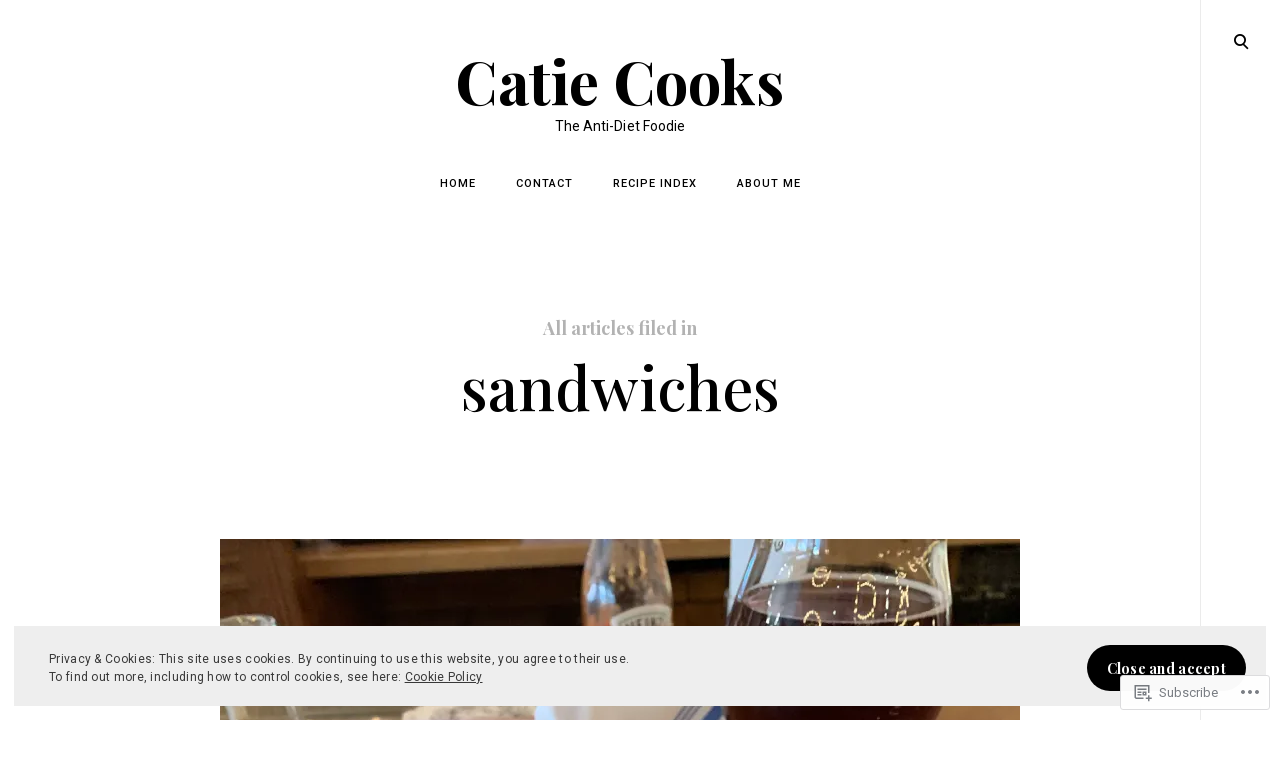

--- FILE ---
content_type: text/html; charset=UTF-8
request_url: https://catiecooks.kitchen/tag/sandwiches/
body_size: 24408
content:
<!DOCTYPE html>
<html lang="en">
<!--[if IE]><html class="ie"><![endif]-->
<head>
<meta charset="UTF-8">
<meta name="viewport" content="width=device-width, initial-scale=1">
<link rel="profile" href="http://gmpg.org/xfn/11">
<link rel="pingback" href="https://catiecooks.kitchen/xmlrpc.php">

<title>sandwiches &#8211; Catie Cooks</title>
<meta name='robots' content='max-image-preview:large' />

<!-- Async WordPress.com Remote Login -->
<script id="wpcom_remote_login_js">
var wpcom_remote_login_extra_auth = '';
function wpcom_remote_login_remove_dom_node_id( element_id ) {
	var dom_node = document.getElementById( element_id );
	if ( dom_node ) { dom_node.parentNode.removeChild( dom_node ); }
}
function wpcom_remote_login_remove_dom_node_classes( class_name ) {
	var dom_nodes = document.querySelectorAll( '.' + class_name );
	for ( var i = 0; i < dom_nodes.length; i++ ) {
		dom_nodes[ i ].parentNode.removeChild( dom_nodes[ i ] );
	}
}
function wpcom_remote_login_final_cleanup() {
	wpcom_remote_login_remove_dom_node_classes( "wpcom_remote_login_msg" );
	wpcom_remote_login_remove_dom_node_id( "wpcom_remote_login_key" );
	wpcom_remote_login_remove_dom_node_id( "wpcom_remote_login_validate" );
	wpcom_remote_login_remove_dom_node_id( "wpcom_remote_login_js" );
	wpcom_remote_login_remove_dom_node_id( "wpcom_request_access_iframe" );
	wpcom_remote_login_remove_dom_node_id( "wpcom_request_access_styles" );
}

// Watch for messages back from the remote login
window.addEventListener( "message", function( e ) {
	if ( e.origin === "https://r-login.wordpress.com" ) {
		var data = {};
		try {
			data = JSON.parse( e.data );
		} catch( e ) {
			wpcom_remote_login_final_cleanup();
			return;
		}

		if ( data.msg === 'LOGIN' ) {
			// Clean up the login check iframe
			wpcom_remote_login_remove_dom_node_id( "wpcom_remote_login_key" );

			var id_regex = new RegExp( /^[0-9]+$/ );
			var token_regex = new RegExp( /^.*|.*|.*$/ );
			if (
				token_regex.test( data.token )
				&& id_regex.test( data.wpcomid )
			) {
				// We have everything we need to ask for a login
				var script = document.createElement( "script" );
				script.setAttribute( "id", "wpcom_remote_login_validate" );
				script.src = '/remote-login.php?wpcom_remote_login=validate'
					+ '&wpcomid=' + data.wpcomid
					+ '&token=' + encodeURIComponent( data.token )
					+ '&host=' + window.location.protocol
					+ '//' + window.location.hostname
					+ '&postid=2866'
					+ '&is_singular=';
				document.body.appendChild( script );
			}

			return;
		}

		// Safari ITP, not logged in, so redirect
		if ( data.msg === 'LOGIN-REDIRECT' ) {
			window.location = 'https://wordpress.com/log-in?redirect_to=' + window.location.href;
			return;
		}

		// Safari ITP, storage access failed, remove the request
		if ( data.msg === 'LOGIN-REMOVE' ) {
			var css_zap = 'html { -webkit-transition: margin-top 1s; transition: margin-top 1s; } /* 9001 */ html { margin-top: 0 !important; } * html body { margin-top: 0 !important; } @media screen and ( max-width: 782px ) { html { margin-top: 0 !important; } * html body { margin-top: 0 !important; } }';
			var style_zap = document.createElement( 'style' );
			style_zap.type = 'text/css';
			style_zap.appendChild( document.createTextNode( css_zap ) );
			document.body.appendChild( style_zap );

			var e = document.getElementById( 'wpcom_request_access_iframe' );
			e.parentNode.removeChild( e );

			document.cookie = 'wordpress_com_login_access=denied; path=/; max-age=31536000';

			return;
		}

		// Safari ITP
		if ( data.msg === 'REQUEST_ACCESS' ) {
			console.log( 'request access: safari' );

			// Check ITP iframe enable/disable knob
			if ( wpcom_remote_login_extra_auth !== 'safari_itp_iframe' ) {
				return;
			}

			// If we are in a "private window" there is no ITP.
			var private_window = false;
			try {
				var opendb = window.openDatabase( null, null, null, null );
			} catch( e ) {
				private_window = true;
			}

			if ( private_window ) {
				console.log( 'private window' );
				return;
			}

			var iframe = document.createElement( 'iframe' );
			iframe.id = 'wpcom_request_access_iframe';
			iframe.setAttribute( 'scrolling', 'no' );
			iframe.setAttribute( 'sandbox', 'allow-storage-access-by-user-activation allow-scripts allow-same-origin allow-top-navigation-by-user-activation' );
			iframe.src = 'https://r-login.wordpress.com/remote-login.php?wpcom_remote_login=request_access&origin=' + encodeURIComponent( data.origin ) + '&wpcomid=' + encodeURIComponent( data.wpcomid );

			var css = 'html { -webkit-transition: margin-top 1s; transition: margin-top 1s; } /* 9001 */ html { margin-top: 46px !important; } * html body { margin-top: 46px !important; } @media screen and ( max-width: 660px ) { html { margin-top: 71px !important; } * html body { margin-top: 71px !important; } #wpcom_request_access_iframe { display: block; height: 71px !important; } } #wpcom_request_access_iframe { border: 0px; height: 46px; position: fixed; top: 0; left: 0; width: 100%; min-width: 100%; z-index: 99999; background: #23282d; } ';

			var style = document.createElement( 'style' );
			style.type = 'text/css';
			style.id = 'wpcom_request_access_styles';
			style.appendChild( document.createTextNode( css ) );
			document.body.appendChild( style );

			document.body.appendChild( iframe );
		}

		if ( data.msg === 'DONE' ) {
			wpcom_remote_login_final_cleanup();
		}
	}
}, false );

// Inject the remote login iframe after the page has had a chance to load
// more critical resources
window.addEventListener( "DOMContentLoaded", function( e ) {
	var iframe = document.createElement( "iframe" );
	iframe.style.display = "none";
	iframe.setAttribute( "scrolling", "no" );
	iframe.setAttribute( "id", "wpcom_remote_login_key" );
	iframe.src = "https://r-login.wordpress.com/remote-login.php"
		+ "?wpcom_remote_login=key"
		+ "&origin=aHR0cHM6Ly9jYXRpZWNvb2tzLmtpdGNoZW4%3D"
		+ "&wpcomid=149373486"
		+ "&time=" + Math.floor( Date.now() / 1000 );
	document.body.appendChild( iframe );
}, false );
</script>
<link rel='dns-prefetch' href='//s0.wp.com' />
<link rel='dns-prefetch' href='//fonts-api.wp.com' />
<link rel="alternate" type="application/rss+xml" title="Catie Cooks &raquo; Feed" href="https://catiecooks.kitchen/feed/" />
<link rel="alternate" type="application/rss+xml" title="Catie Cooks &raquo; Comments Feed" href="https://catiecooks.kitchen/comments/feed/" />
<link rel="alternate" type="application/rss+xml" title="Catie Cooks &raquo; sandwiches Tag Feed" href="https://catiecooks.kitchen/tag/sandwiches/feed/" />
	<script type="text/javascript">
		/* <![CDATA[ */
		function addLoadEvent(func) {
			var oldonload = window.onload;
			if (typeof window.onload != 'function') {
				window.onload = func;
			} else {
				window.onload = function () {
					oldonload();
					func();
				}
			}
		}
		/* ]]> */
	</script>
	<link crossorigin='anonymous' rel='stylesheet' id='all-css-0-1' href='/wp-content/mu-plugins/widgets/eu-cookie-law/templates/style.css?m=1642463000i&cssminify=yes' type='text/css' media='all' />
<style id='wp-emoji-styles-inline-css'>

	img.wp-smiley, img.emoji {
		display: inline !important;
		border: none !important;
		box-shadow: none !important;
		height: 1em !important;
		width: 1em !important;
		margin: 0 0.07em !important;
		vertical-align: -0.1em !important;
		background: none !important;
		padding: 0 !important;
	}
/*# sourceURL=wp-emoji-styles-inline-css */
</style>
<link crossorigin='anonymous' rel='stylesheet' id='all-css-2-1' href='/wp-content/plugins/gutenberg-core/v22.2.0/build/styles/block-library/style.css?m=1764855221i&cssminify=yes' type='text/css' media='all' />
<style id='wp-block-library-inline-css'>
.has-text-align-justify {
	text-align:justify;
}
.has-text-align-justify{text-align:justify;}

/*# sourceURL=wp-block-library-inline-css */
</style><style id='wp-block-paragraph-inline-css'>
.is-small-text{font-size:.875em}.is-regular-text{font-size:1em}.is-large-text{font-size:2.25em}.is-larger-text{font-size:3em}.has-drop-cap:not(:focus):first-letter{float:left;font-size:8.4em;font-style:normal;font-weight:100;line-height:.68;margin:.05em .1em 0 0;text-transform:uppercase}body.rtl .has-drop-cap:not(:focus):first-letter{float:none;margin-left:.1em}p.has-drop-cap.has-background{overflow:hidden}:root :where(p.has-background){padding:1.25em 2.375em}:where(p.has-text-color:not(.has-link-color)) a{color:inherit}p.has-text-align-left[style*="writing-mode:vertical-lr"],p.has-text-align-right[style*="writing-mode:vertical-rl"]{rotate:180deg}
/*# sourceURL=/wp-content/plugins/gutenberg-core/v22.2.0/build/styles/block-library/paragraph/style.css */
</style>
<style id='global-styles-inline-css'>
:root{--wp--preset--aspect-ratio--square: 1;--wp--preset--aspect-ratio--4-3: 4/3;--wp--preset--aspect-ratio--3-4: 3/4;--wp--preset--aspect-ratio--3-2: 3/2;--wp--preset--aspect-ratio--2-3: 2/3;--wp--preset--aspect-ratio--16-9: 16/9;--wp--preset--aspect-ratio--9-16: 9/16;--wp--preset--color--black: #000000;--wp--preset--color--cyan-bluish-gray: #abb8c3;--wp--preset--color--white: #ffffff;--wp--preset--color--pale-pink: #f78da7;--wp--preset--color--vivid-red: #cf2e2e;--wp--preset--color--luminous-vivid-orange: #ff6900;--wp--preset--color--luminous-vivid-amber: #fcb900;--wp--preset--color--light-green-cyan: #7bdcb5;--wp--preset--color--vivid-green-cyan: #00d084;--wp--preset--color--pale-cyan-blue: #8ed1fc;--wp--preset--color--vivid-cyan-blue: #0693e3;--wp--preset--color--vivid-purple: #9b51e0;--wp--preset--gradient--vivid-cyan-blue-to-vivid-purple: linear-gradient(135deg,rgb(6,147,227) 0%,rgb(155,81,224) 100%);--wp--preset--gradient--light-green-cyan-to-vivid-green-cyan: linear-gradient(135deg,rgb(122,220,180) 0%,rgb(0,208,130) 100%);--wp--preset--gradient--luminous-vivid-amber-to-luminous-vivid-orange: linear-gradient(135deg,rgb(252,185,0) 0%,rgb(255,105,0) 100%);--wp--preset--gradient--luminous-vivid-orange-to-vivid-red: linear-gradient(135deg,rgb(255,105,0) 0%,rgb(207,46,46) 100%);--wp--preset--gradient--very-light-gray-to-cyan-bluish-gray: linear-gradient(135deg,rgb(238,238,238) 0%,rgb(169,184,195) 100%);--wp--preset--gradient--cool-to-warm-spectrum: linear-gradient(135deg,rgb(74,234,220) 0%,rgb(151,120,209) 20%,rgb(207,42,186) 40%,rgb(238,44,130) 60%,rgb(251,105,98) 80%,rgb(254,248,76) 100%);--wp--preset--gradient--blush-light-purple: linear-gradient(135deg,rgb(255,206,236) 0%,rgb(152,150,240) 100%);--wp--preset--gradient--blush-bordeaux: linear-gradient(135deg,rgb(254,205,165) 0%,rgb(254,45,45) 50%,rgb(107,0,62) 100%);--wp--preset--gradient--luminous-dusk: linear-gradient(135deg,rgb(255,203,112) 0%,rgb(199,81,192) 50%,rgb(65,88,208) 100%);--wp--preset--gradient--pale-ocean: linear-gradient(135deg,rgb(255,245,203) 0%,rgb(182,227,212) 50%,rgb(51,167,181) 100%);--wp--preset--gradient--electric-grass: linear-gradient(135deg,rgb(202,248,128) 0%,rgb(113,206,126) 100%);--wp--preset--gradient--midnight: linear-gradient(135deg,rgb(2,3,129) 0%,rgb(40,116,252) 100%);--wp--preset--font-size--small: 15px;--wp--preset--font-size--medium: 20px;--wp--preset--font-size--large: 24px;--wp--preset--font-size--x-large: 42px;--wp--preset--font-size--regular: 18px;--wp--preset--font-size--larger: 32px;--wp--preset--font-size--huge: 42px;--wp--preset--font-family--albert-sans: 'Albert Sans', sans-serif;--wp--preset--font-family--alegreya: Alegreya, serif;--wp--preset--font-family--arvo: Arvo, serif;--wp--preset--font-family--bodoni-moda: 'Bodoni Moda', serif;--wp--preset--font-family--bricolage-grotesque: 'Bricolage Grotesque', sans-serif;--wp--preset--font-family--cabin: Cabin, sans-serif;--wp--preset--font-family--chivo: Chivo, sans-serif;--wp--preset--font-family--commissioner: Commissioner, sans-serif;--wp--preset--font-family--cormorant: Cormorant, serif;--wp--preset--font-family--courier-prime: 'Courier Prime', monospace;--wp--preset--font-family--crimson-pro: 'Crimson Pro', serif;--wp--preset--font-family--dm-mono: 'DM Mono', monospace;--wp--preset--font-family--dm-sans: 'DM Sans', sans-serif;--wp--preset--font-family--dm-serif-display: 'DM Serif Display', serif;--wp--preset--font-family--domine: Domine, serif;--wp--preset--font-family--eb-garamond: 'EB Garamond', serif;--wp--preset--font-family--epilogue: Epilogue, sans-serif;--wp--preset--font-family--fahkwang: Fahkwang, sans-serif;--wp--preset--font-family--figtree: Figtree, sans-serif;--wp--preset--font-family--fira-sans: 'Fira Sans', sans-serif;--wp--preset--font-family--fjalla-one: 'Fjalla One', sans-serif;--wp--preset--font-family--fraunces: Fraunces, serif;--wp--preset--font-family--gabarito: Gabarito, system-ui;--wp--preset--font-family--ibm-plex-mono: 'IBM Plex Mono', monospace;--wp--preset--font-family--ibm-plex-sans: 'IBM Plex Sans', sans-serif;--wp--preset--font-family--ibarra-real-nova: 'Ibarra Real Nova', serif;--wp--preset--font-family--instrument-serif: 'Instrument Serif', serif;--wp--preset--font-family--inter: Inter, sans-serif;--wp--preset--font-family--josefin-sans: 'Josefin Sans', sans-serif;--wp--preset--font-family--jost: Jost, sans-serif;--wp--preset--font-family--libre-baskerville: 'Libre Baskerville', serif;--wp--preset--font-family--libre-franklin: 'Libre Franklin', sans-serif;--wp--preset--font-family--literata: Literata, serif;--wp--preset--font-family--lora: Lora, serif;--wp--preset--font-family--merriweather: Merriweather, serif;--wp--preset--font-family--montserrat: Montserrat, sans-serif;--wp--preset--font-family--newsreader: Newsreader, serif;--wp--preset--font-family--noto-sans-mono: 'Noto Sans Mono', sans-serif;--wp--preset--font-family--nunito: Nunito, sans-serif;--wp--preset--font-family--open-sans: 'Open Sans', sans-serif;--wp--preset--font-family--overpass: Overpass, sans-serif;--wp--preset--font-family--pt-serif: 'PT Serif', serif;--wp--preset--font-family--petrona: Petrona, serif;--wp--preset--font-family--piazzolla: Piazzolla, serif;--wp--preset--font-family--playfair-display: 'Playfair Display', serif;--wp--preset--font-family--plus-jakarta-sans: 'Plus Jakarta Sans', sans-serif;--wp--preset--font-family--poppins: Poppins, sans-serif;--wp--preset--font-family--raleway: Raleway, sans-serif;--wp--preset--font-family--roboto: Roboto, sans-serif;--wp--preset--font-family--roboto-slab: 'Roboto Slab', serif;--wp--preset--font-family--rubik: Rubik, sans-serif;--wp--preset--font-family--rufina: Rufina, serif;--wp--preset--font-family--sora: Sora, sans-serif;--wp--preset--font-family--source-sans-3: 'Source Sans 3', sans-serif;--wp--preset--font-family--source-serif-4: 'Source Serif 4', serif;--wp--preset--font-family--space-mono: 'Space Mono', monospace;--wp--preset--font-family--syne: Syne, sans-serif;--wp--preset--font-family--texturina: Texturina, serif;--wp--preset--font-family--urbanist: Urbanist, sans-serif;--wp--preset--font-family--work-sans: 'Work Sans', sans-serif;--wp--preset--spacing--20: 0.44rem;--wp--preset--spacing--30: 0.67rem;--wp--preset--spacing--40: 1rem;--wp--preset--spacing--50: 1.5rem;--wp--preset--spacing--60: 2.25rem;--wp--preset--spacing--70: 3.38rem;--wp--preset--spacing--80: 5.06rem;--wp--preset--shadow--natural: 6px 6px 9px rgba(0, 0, 0, 0.2);--wp--preset--shadow--deep: 12px 12px 50px rgba(0, 0, 0, 0.4);--wp--preset--shadow--sharp: 6px 6px 0px rgba(0, 0, 0, 0.2);--wp--preset--shadow--outlined: 6px 6px 0px -3px rgb(255, 255, 255), 6px 6px rgb(0, 0, 0);--wp--preset--shadow--crisp: 6px 6px 0px rgb(0, 0, 0);}:where(.is-layout-flex){gap: 0.5em;}:where(.is-layout-grid){gap: 0.5em;}body .is-layout-flex{display: flex;}.is-layout-flex{flex-wrap: wrap;align-items: center;}.is-layout-flex > :is(*, div){margin: 0;}body .is-layout-grid{display: grid;}.is-layout-grid > :is(*, div){margin: 0;}:where(.wp-block-columns.is-layout-flex){gap: 2em;}:where(.wp-block-columns.is-layout-grid){gap: 2em;}:where(.wp-block-post-template.is-layout-flex){gap: 1.25em;}:where(.wp-block-post-template.is-layout-grid){gap: 1.25em;}.has-black-color{color: var(--wp--preset--color--black) !important;}.has-cyan-bluish-gray-color{color: var(--wp--preset--color--cyan-bluish-gray) !important;}.has-white-color{color: var(--wp--preset--color--white) !important;}.has-pale-pink-color{color: var(--wp--preset--color--pale-pink) !important;}.has-vivid-red-color{color: var(--wp--preset--color--vivid-red) !important;}.has-luminous-vivid-orange-color{color: var(--wp--preset--color--luminous-vivid-orange) !important;}.has-luminous-vivid-amber-color{color: var(--wp--preset--color--luminous-vivid-amber) !important;}.has-light-green-cyan-color{color: var(--wp--preset--color--light-green-cyan) !important;}.has-vivid-green-cyan-color{color: var(--wp--preset--color--vivid-green-cyan) !important;}.has-pale-cyan-blue-color{color: var(--wp--preset--color--pale-cyan-blue) !important;}.has-vivid-cyan-blue-color{color: var(--wp--preset--color--vivid-cyan-blue) !important;}.has-vivid-purple-color{color: var(--wp--preset--color--vivid-purple) !important;}.has-black-background-color{background-color: var(--wp--preset--color--black) !important;}.has-cyan-bluish-gray-background-color{background-color: var(--wp--preset--color--cyan-bluish-gray) !important;}.has-white-background-color{background-color: var(--wp--preset--color--white) !important;}.has-pale-pink-background-color{background-color: var(--wp--preset--color--pale-pink) !important;}.has-vivid-red-background-color{background-color: var(--wp--preset--color--vivid-red) !important;}.has-luminous-vivid-orange-background-color{background-color: var(--wp--preset--color--luminous-vivid-orange) !important;}.has-luminous-vivid-amber-background-color{background-color: var(--wp--preset--color--luminous-vivid-amber) !important;}.has-light-green-cyan-background-color{background-color: var(--wp--preset--color--light-green-cyan) !important;}.has-vivid-green-cyan-background-color{background-color: var(--wp--preset--color--vivid-green-cyan) !important;}.has-pale-cyan-blue-background-color{background-color: var(--wp--preset--color--pale-cyan-blue) !important;}.has-vivid-cyan-blue-background-color{background-color: var(--wp--preset--color--vivid-cyan-blue) !important;}.has-vivid-purple-background-color{background-color: var(--wp--preset--color--vivid-purple) !important;}.has-black-border-color{border-color: var(--wp--preset--color--black) !important;}.has-cyan-bluish-gray-border-color{border-color: var(--wp--preset--color--cyan-bluish-gray) !important;}.has-white-border-color{border-color: var(--wp--preset--color--white) !important;}.has-pale-pink-border-color{border-color: var(--wp--preset--color--pale-pink) !important;}.has-vivid-red-border-color{border-color: var(--wp--preset--color--vivid-red) !important;}.has-luminous-vivid-orange-border-color{border-color: var(--wp--preset--color--luminous-vivid-orange) !important;}.has-luminous-vivid-amber-border-color{border-color: var(--wp--preset--color--luminous-vivid-amber) !important;}.has-light-green-cyan-border-color{border-color: var(--wp--preset--color--light-green-cyan) !important;}.has-vivid-green-cyan-border-color{border-color: var(--wp--preset--color--vivid-green-cyan) !important;}.has-pale-cyan-blue-border-color{border-color: var(--wp--preset--color--pale-cyan-blue) !important;}.has-vivid-cyan-blue-border-color{border-color: var(--wp--preset--color--vivid-cyan-blue) !important;}.has-vivid-purple-border-color{border-color: var(--wp--preset--color--vivid-purple) !important;}.has-vivid-cyan-blue-to-vivid-purple-gradient-background{background: var(--wp--preset--gradient--vivid-cyan-blue-to-vivid-purple) !important;}.has-light-green-cyan-to-vivid-green-cyan-gradient-background{background: var(--wp--preset--gradient--light-green-cyan-to-vivid-green-cyan) !important;}.has-luminous-vivid-amber-to-luminous-vivid-orange-gradient-background{background: var(--wp--preset--gradient--luminous-vivid-amber-to-luminous-vivid-orange) !important;}.has-luminous-vivid-orange-to-vivid-red-gradient-background{background: var(--wp--preset--gradient--luminous-vivid-orange-to-vivid-red) !important;}.has-very-light-gray-to-cyan-bluish-gray-gradient-background{background: var(--wp--preset--gradient--very-light-gray-to-cyan-bluish-gray) !important;}.has-cool-to-warm-spectrum-gradient-background{background: var(--wp--preset--gradient--cool-to-warm-spectrum) !important;}.has-blush-light-purple-gradient-background{background: var(--wp--preset--gradient--blush-light-purple) !important;}.has-blush-bordeaux-gradient-background{background: var(--wp--preset--gradient--blush-bordeaux) !important;}.has-luminous-dusk-gradient-background{background: var(--wp--preset--gradient--luminous-dusk) !important;}.has-pale-ocean-gradient-background{background: var(--wp--preset--gradient--pale-ocean) !important;}.has-electric-grass-gradient-background{background: var(--wp--preset--gradient--electric-grass) !important;}.has-midnight-gradient-background{background: var(--wp--preset--gradient--midnight) !important;}.has-small-font-size{font-size: var(--wp--preset--font-size--small) !important;}.has-medium-font-size{font-size: var(--wp--preset--font-size--medium) !important;}.has-large-font-size{font-size: var(--wp--preset--font-size--large) !important;}.has-x-large-font-size{font-size: var(--wp--preset--font-size--x-large) !important;}.has-albert-sans-font-family{font-family: var(--wp--preset--font-family--albert-sans) !important;}.has-alegreya-font-family{font-family: var(--wp--preset--font-family--alegreya) !important;}.has-arvo-font-family{font-family: var(--wp--preset--font-family--arvo) !important;}.has-bodoni-moda-font-family{font-family: var(--wp--preset--font-family--bodoni-moda) !important;}.has-bricolage-grotesque-font-family{font-family: var(--wp--preset--font-family--bricolage-grotesque) !important;}.has-cabin-font-family{font-family: var(--wp--preset--font-family--cabin) !important;}.has-chivo-font-family{font-family: var(--wp--preset--font-family--chivo) !important;}.has-commissioner-font-family{font-family: var(--wp--preset--font-family--commissioner) !important;}.has-cormorant-font-family{font-family: var(--wp--preset--font-family--cormorant) !important;}.has-courier-prime-font-family{font-family: var(--wp--preset--font-family--courier-prime) !important;}.has-crimson-pro-font-family{font-family: var(--wp--preset--font-family--crimson-pro) !important;}.has-dm-mono-font-family{font-family: var(--wp--preset--font-family--dm-mono) !important;}.has-dm-sans-font-family{font-family: var(--wp--preset--font-family--dm-sans) !important;}.has-dm-serif-display-font-family{font-family: var(--wp--preset--font-family--dm-serif-display) !important;}.has-domine-font-family{font-family: var(--wp--preset--font-family--domine) !important;}.has-eb-garamond-font-family{font-family: var(--wp--preset--font-family--eb-garamond) !important;}.has-epilogue-font-family{font-family: var(--wp--preset--font-family--epilogue) !important;}.has-fahkwang-font-family{font-family: var(--wp--preset--font-family--fahkwang) !important;}.has-figtree-font-family{font-family: var(--wp--preset--font-family--figtree) !important;}.has-fira-sans-font-family{font-family: var(--wp--preset--font-family--fira-sans) !important;}.has-fjalla-one-font-family{font-family: var(--wp--preset--font-family--fjalla-one) !important;}.has-fraunces-font-family{font-family: var(--wp--preset--font-family--fraunces) !important;}.has-gabarito-font-family{font-family: var(--wp--preset--font-family--gabarito) !important;}.has-ibm-plex-mono-font-family{font-family: var(--wp--preset--font-family--ibm-plex-mono) !important;}.has-ibm-plex-sans-font-family{font-family: var(--wp--preset--font-family--ibm-plex-sans) !important;}.has-ibarra-real-nova-font-family{font-family: var(--wp--preset--font-family--ibarra-real-nova) !important;}.has-instrument-serif-font-family{font-family: var(--wp--preset--font-family--instrument-serif) !important;}.has-inter-font-family{font-family: var(--wp--preset--font-family--inter) !important;}.has-josefin-sans-font-family{font-family: var(--wp--preset--font-family--josefin-sans) !important;}.has-jost-font-family{font-family: var(--wp--preset--font-family--jost) !important;}.has-libre-baskerville-font-family{font-family: var(--wp--preset--font-family--libre-baskerville) !important;}.has-libre-franklin-font-family{font-family: var(--wp--preset--font-family--libre-franklin) !important;}.has-literata-font-family{font-family: var(--wp--preset--font-family--literata) !important;}.has-lora-font-family{font-family: var(--wp--preset--font-family--lora) !important;}.has-merriweather-font-family{font-family: var(--wp--preset--font-family--merriweather) !important;}.has-montserrat-font-family{font-family: var(--wp--preset--font-family--montserrat) !important;}.has-newsreader-font-family{font-family: var(--wp--preset--font-family--newsreader) !important;}.has-noto-sans-mono-font-family{font-family: var(--wp--preset--font-family--noto-sans-mono) !important;}.has-nunito-font-family{font-family: var(--wp--preset--font-family--nunito) !important;}.has-open-sans-font-family{font-family: var(--wp--preset--font-family--open-sans) !important;}.has-overpass-font-family{font-family: var(--wp--preset--font-family--overpass) !important;}.has-pt-serif-font-family{font-family: var(--wp--preset--font-family--pt-serif) !important;}.has-petrona-font-family{font-family: var(--wp--preset--font-family--petrona) !important;}.has-piazzolla-font-family{font-family: var(--wp--preset--font-family--piazzolla) !important;}.has-playfair-display-font-family{font-family: var(--wp--preset--font-family--playfair-display) !important;}.has-plus-jakarta-sans-font-family{font-family: var(--wp--preset--font-family--plus-jakarta-sans) !important;}.has-poppins-font-family{font-family: var(--wp--preset--font-family--poppins) !important;}.has-raleway-font-family{font-family: var(--wp--preset--font-family--raleway) !important;}.has-roboto-font-family{font-family: var(--wp--preset--font-family--roboto) !important;}.has-roboto-slab-font-family{font-family: var(--wp--preset--font-family--roboto-slab) !important;}.has-rubik-font-family{font-family: var(--wp--preset--font-family--rubik) !important;}.has-rufina-font-family{font-family: var(--wp--preset--font-family--rufina) !important;}.has-sora-font-family{font-family: var(--wp--preset--font-family--sora) !important;}.has-source-sans-3-font-family{font-family: var(--wp--preset--font-family--source-sans-3) !important;}.has-source-serif-4-font-family{font-family: var(--wp--preset--font-family--source-serif-4) !important;}.has-space-mono-font-family{font-family: var(--wp--preset--font-family--space-mono) !important;}.has-syne-font-family{font-family: var(--wp--preset--font-family--syne) !important;}.has-texturina-font-family{font-family: var(--wp--preset--font-family--texturina) !important;}.has-urbanist-font-family{font-family: var(--wp--preset--font-family--urbanist) !important;}.has-work-sans-font-family{font-family: var(--wp--preset--font-family--work-sans) !important;}
/*# sourceURL=global-styles-inline-css */
</style>

<style id='classic-theme-styles-inline-css'>
/*! This file is auto-generated */
.wp-block-button__link{color:#fff;background-color:#32373c;border-radius:9999px;box-shadow:none;text-decoration:none;padding:calc(.667em + 2px) calc(1.333em + 2px);font-size:1.125em}.wp-block-file__button{background:#32373c;color:#fff;text-decoration:none}
/*# sourceURL=/wp-includes/css/classic-themes.min.css */
</style>
<link crossorigin='anonymous' rel='stylesheet' id='all-css-4-1' href='/_static/??-eJx9jEEOAiEQBD/kQECjeDC+ZWEnijIwYWA3/l72op689KFTVXplCCU3zE1z6reYRYfiUwlP0VYZpwxIJE4IFRd10HOU9iFA2iuhCiI7/ROiDt9WxfETT20jCOc4YUIa2D9t5eGA91xRBMZS7ATtPkTZvCtdzNEZt7f2fHq8Afl7R7w=&cssminify=yes' type='text/css' media='all' />
<link rel='stylesheet' id='veni-google-fonts-css' href='https://fonts-api.wp.com/css?family=Roboto:400,500,700|Playfair+Display:400,500,600,700&#038;subset=latin%2Clatin-ext' media='all' />
<link crossorigin='anonymous' rel='stylesheet' id='all-css-6-1' href='/_static/??-eJx9jdEKwjAMRX/ILspkwwfxW7oudpltWpp26t9bBSci+HZvOOcGrlGZwBk5Q57Qo0BM6Kl4WJAJJN8dNkZkA5UkNq6MlakHGLVMVF1pPPEvMksdJHMZwm0NK/V+6YuKrlhigYSDC7ZG+1r/1H+SxaBcMDpT4K+izk5Teqonf9z13b5tu+2hnx/B2Fkf&cssminify=yes' type='text/css' media='all' />
<link crossorigin='anonymous' rel='stylesheet' id='print-css-7-1' href='/wp-content/mu-plugins/global-print/global-print.css?m=1465851035i&cssminify=yes' type='text/css' media='print' />
<style id='jetpack-global-styles-frontend-style-inline-css'>
:root { --font-headings: unset; --font-base: unset; --font-headings-default: -apple-system,BlinkMacSystemFont,"Segoe UI",Roboto,Oxygen-Sans,Ubuntu,Cantarell,"Helvetica Neue",sans-serif; --font-base-default: -apple-system,BlinkMacSystemFont,"Segoe UI",Roboto,Oxygen-Sans,Ubuntu,Cantarell,"Helvetica Neue",sans-serif;}
/*# sourceURL=jetpack-global-styles-frontend-style-inline-css */
</style>
<link crossorigin='anonymous' rel='stylesheet' id='all-css-10-1' href='/wp-content/themes/h4/global.css?m=1420737423i&cssminify=yes' type='text/css' media='all' />
<script type="text/javascript" id="wpcom-actionbar-placeholder-js-extra">
/* <![CDATA[ */
var actionbardata = {"siteID":"149373486","postID":"0","siteURL":"https://catiecooks.kitchen","xhrURL":"https://catiecooks.kitchen/wp-admin/admin-ajax.php","nonce":"8a5ce914b8","isLoggedIn":"","statusMessage":"","subsEmailDefault":"instantly","proxyScriptUrl":"https://s0.wp.com/wp-content/js/wpcom-proxy-request.js?m=1513050504i&amp;ver=20211021","i18n":{"followedText":"New posts from this site will now appear in your \u003Ca href=\"https://wordpress.com/reader\"\u003EReader\u003C/a\u003E","foldBar":"Collapse this bar","unfoldBar":"Expand this bar","shortLinkCopied":"Shortlink copied to clipboard."}};
//# sourceURL=wpcom-actionbar-placeholder-js-extra
/* ]]> */
</script>
<script type="text/javascript" id="jetpack-mu-wpcom-settings-js-before">
/* <![CDATA[ */
var JETPACK_MU_WPCOM_SETTINGS = {"assetsUrl":"https://s0.wp.com/wp-content/mu-plugins/jetpack-mu-wpcom-plugin/moon/jetpack_vendor/automattic/jetpack-mu-wpcom/src/build/"};
//# sourceURL=jetpack-mu-wpcom-settings-js-before
/* ]]> */
</script>
<script crossorigin='anonymous' type='text/javascript'  src='/_static/??-eJyFjcsOwiAQRX/I6dSa+lgYvwWBEAgMOAPW/n3bqIk7V2dxT87FqYDOVC1VDIIcKxTOr7kLssN186RjM1a2MTya5fmDLnn6K0HyjlW1v/L37R6zgxKb8yQ4ZTbKCOioRN4hnQo+hw1AmcCZwmvilq7709CPh/54voQFmNpFWg=='></script>
<script type="text/javascript" id="rlt-proxy-js-after">
/* <![CDATA[ */
	rltInitialize( {"token":null,"iframeOrigins":["https:\/\/widgets.wp.com"]} );
//# sourceURL=rlt-proxy-js-after
/* ]]> */
</script>
<link rel="EditURI" type="application/rsd+xml" title="RSD" href="https://catiecookskitchen.wordpress.com/xmlrpc.php?rsd" />
<meta name="generator" content="WordPress.com" />

<!-- Jetpack Open Graph Tags -->
<meta property="og:type" content="website" />
<meta property="og:title" content="sandwiches &#8211; Catie Cooks" />
<meta property="og:url" content="https://catiecooks.kitchen/tag/sandwiches/" />
<meta property="og:site_name" content="Catie Cooks" />
<meta property="og:image" content="https://s0.wp.com/i/blank.jpg?m=1383295312i" />
<meta property="og:image:width" content="200" />
<meta property="og:image:height" content="200" />
<meta property="og:image:alt" content="" />
<meta property="og:locale" content="en_US" />

<!-- End Jetpack Open Graph Tags -->
<link rel="shortcut icon" type="image/x-icon" href="https://s0.wp.com/i/favicon.ico?m=1713425267i" sizes="16x16 24x24 32x32 48x48" />
<link rel="icon" type="image/x-icon" href="https://s0.wp.com/i/favicon.ico?m=1713425267i" sizes="16x16 24x24 32x32 48x48" />
<link rel="apple-touch-icon" href="https://s0.wp.com/i/webclip.png?m=1713868326i" />
<link rel="search" type="application/opensearchdescription+xml" href="https://catiecooks.kitchen/osd.xml" title="Catie Cooks" />
<link rel="search" type="application/opensearchdescription+xml" href="https://s1.wp.com/opensearch.xml" title="WordPress.com" />
<meta name="description" content="Posts about sandwiches written by catiecooks12" />
		<script type="text/javascript">

			window.doNotSellCallback = function() {

				var linkElements = [
					'a[href="https://wordpress.com/?ref=footer_blog"]',
					'a[href="https://wordpress.com/?ref=footer_website"]',
					'a[href="https://wordpress.com/?ref=vertical_footer"]',
					'a[href^="https://wordpress.com/?ref=footer_segment_"]',
				].join(',');

				var dnsLink = document.createElement( 'a' );
				dnsLink.href = 'https://wordpress.com/advertising-program-optout/';
				dnsLink.classList.add( 'do-not-sell-link' );
				dnsLink.rel = 'nofollow';
				dnsLink.style.marginLeft = '0.5em';
				dnsLink.textContent = 'Do Not Sell or Share My Personal Information';

				var creditLinks = document.querySelectorAll( linkElements );

				if ( 0 === creditLinks.length ) {
					return false;
				}

				Array.prototype.forEach.call( creditLinks, function( el ) {
					el.insertAdjacentElement( 'afterend', dnsLink );
				});

				return true;
			};

		</script>
		<script type="text/javascript">
	window.google_analytics_uacct = "UA-52447-2";
</script>

<script type="text/javascript">
	var _gaq = _gaq || [];
	_gaq.push(['_setAccount', 'UA-52447-2']);
	_gaq.push(['_gat._anonymizeIp']);
	_gaq.push(['_setDomainName', 'none']);
	_gaq.push(['_setAllowLinker', true]);
	_gaq.push(['_initData']);
	_gaq.push(['_trackPageview']);

	(function() {
		var ga = document.createElement('script'); ga.type = 'text/javascript'; ga.async = true;
		ga.src = ('https:' == document.location.protocol ? 'https://ssl' : 'http://www') + '.google-analytics.com/ga.js';
		(document.getElementsByTagName('head')[0] || document.getElementsByTagName('body')[0]).appendChild(ga);
	})();
</script>
<link crossorigin='anonymous' rel='stylesheet' id='all-css-0-3' href='/_static/??-eJyNjMEKgzAQBX9Ifdha9CJ+StF1KdFkN7gJ+X0RbM89zjAMSqxJJbEkhFxHnz9ODBunONN+M4Kq4O2EsHil3WDFRT4aMqvw/yHomj0baD40G/tf9BXXcApj27+ej6Hr2247ASkBO20=&cssminify=yes' type='text/css' media='all' />
</head>

<body class="archive tag tag-sandwiches tag-9988 wp-embed-responsive wp-theme-premiumveni customizer-styles-applied tk-theme-frontend standard-layout hfeed no-sidebar jetpack-reblog-enabled">
<div id="page" class="site">

	<div class="sidemenu">
		<div class="sidemenu-line"></div>

		<!-- Site  navigation -->
		<nav id="site-navigation-side" class="main-navigation hide" role="navigation">
			<div class="menu-button">
				<button class="menu-toggle" aria-controls="primary-menu" aria-expanded="false">menu					<div class="menu-toggle-hamburger">
						<div class="menu-toggle-line"></div>
						<div class="menu-toggle-line"></div>
						<div class="menu-toggle-line"></div>
					</div>
				</button>
				<button class="menu-toggle close" aria-controls="primary-menu" aria-expanded="false">
					<i class="icon-close"></i>
				</button>
			</div> <!-- .menu-button -->

			<div class="side-menu-container">
				<div class="side-menu-scroll">
					<div id="sidemenu-nav" class="side-menu-content clear">
						<ul id="primary-menu" class="menu"><li id="menu-item-6" class="menu-item menu-item-type-custom menu-item-object-custom menu-item-6"><a href="/">Home</a></li>
<li id="menu-item-7" class="menu-item menu-item-type-post_type menu-item-object-page menu-item-7"><a href="https://catiecooks.kitchen/contact/">Contact</a></li>
<li id="menu-item-974" class="menu-item menu-item-type-post_type menu-item-object-page menu-item-974"><a href="https://catiecooks.kitchen/recipe-index/">Recipe Index</a></li>
<li id="menu-item-4143" class="menu-item menu-item-type-post_type menu-item-object-page menu-item-4143"><a href="https://catiecooks.kitchen/about/">About Me</a></li>
</ul>					</div><!-- .side-menu-content -->
				</div><!-- .side-menu-scroll -->
			</div>

		</nav><!-- #site-navigation -->

		<!-- Search form -->
		<div class="search-wrap">
			
<form role="search" method="get" class="search-form" action="https://catiecooks.kitchen/">
	<label>
		<span class="screen-reader-text">Search for:</span>
		<input type="search" class="search-field" placeholder="Enter keywords" value="" name="s" autocomplete="off">
	</label>
	<input type="submit" class="search-submit" value="Search" disabled="">
</form>
<div class="search-instructions">Start typing and press<br>Enter to search</div>		</div>
		<div class="search-button">
			<button class="big-search-trigger">
					<span class="screen-reader-text">open search form</span>
				<i class="icon-search"></i>
			</button>
			<button class="big-search-close">
				<span class="screen-reader-text">close search form</span>
				<i class="icon-close"></i>
			</button>
		</div>

		<!-- Social menu -->
		
		<button class="hide back-to-top">
			<i class="icon-right"></i>
		</button>

	</div><!-- .sidemenu -->

	<div class="not-sidemenu">
		<a class="skip-link screen-reader-text" href="#main">Skip to content</a>

		<header id="masthead" class="site-header" role="banner">
			<div class="container container-medium clear">
				<div class="site-branding">

					<!-- Display website logo -->
					
											<p class="site-title"><a href="https://catiecooks.kitchen/" rel="home">Catie Cooks</a></p>
											<p class="site-description">The Anti-Diet Foodie </p>
					
				</div><!-- .site-branding -->
				<div class="main-nav-holder">
					<div class="search-button clear">
						<a href="#" class="big-search-trigger">
							<span class="screen-reader-text">open search form</span>
							<i class="icon-search"></i>
						</a>
						<a href="#" class="big-search-close">
							<span class="screen-reader-text">close search form</span>
							<i class="icon-close"></i>
						</a>
					</div>

					<nav id="site-navigation" class="main-navigation clear" role="navigation">
						<button class="menu-toggle" aria-controls="primary-menu" aria-expanded="false">menu							<div class="menu-toggle-hamburger">
								<div class="menu-toggle-line"></div>
								<div class="menu-toggle-line"></div>
								<div class="menu-toggle-line"></div>
							</div>
						</button>

						<div class="menu-about-me-container"><ul id="primary-menu" class="menu"><li class="menu-item menu-item-type-custom menu-item-object-custom menu-item-6"><a href="/">Home</a></li>
<li class="menu-item menu-item-type-post_type menu-item-object-page menu-item-7"><a href="https://catiecooks.kitchen/contact/">Contact</a></li>
<li class="menu-item menu-item-type-post_type menu-item-object-page menu-item-974"><a href="https://catiecooks.kitchen/recipe-index/">Recipe Index</a></li>
<li class="menu-item menu-item-type-post_type menu-item-object-page menu-item-4143"><a href="https://catiecooks.kitchen/about/">About Me</a></li>
</ul></div>					</nav><!-- #site-navigation -->
				</div><!-- main-nav-holder -->
			</div><!-- #container -->
		</header><!-- #masthead -->

		<div id="content" class="site-content">

	<div id="primary" class="content-area container">

	
		<header class="page-header">
			<h1 class="page-title">All articles filed in <span>sandwiches</span></h1>		</header><!-- .page-header -->
	

	<div class="site-main-holder clear">
		<main id="main" class="site-main container container-small" role="main">

		
			<div class="masonry row" id="post-load">
				<div class="grid-sizer"></div>

				
<article id="post-2866" class="post-2866 post type-post status-publish format-standard has-post-thumbnail hentry category-food category-health category-restaurants tag-bar-food tag-bar-grub tag-bars tag-beer tag-boston tag-boston-dining tag-boston-food tag-boston-foodie tag-boston-restaurants tag-brewery tag-food tag-food-adventures tag-food-blog tag-food-blogger tag-food-lover tag-foodie tag-foodie-life tag-grad-student tag-health tag-patty-melt tag-restaurants tag-sandwiches tag-spring-break">
	
	
			<figure class="featured-image">
				
					<a href="https://catiecooks.kitchen/2020/03/14/coronavirus-anxieties-and-spring-break-exploration-at-democracy-brewing/"><img width="800" height="1067" src="https://catiecooks.kitchen/wp-content/uploads/2020/03/img_4341.jpg?w=800" class="attachment-veni-archive-thumb size-veni-archive-thumb wp-post-image" alt="" decoding="async" srcset="https://catiecooks.kitchen/wp-content/uploads/2020/03/img_4341.jpg?w=800 800w, https://catiecooks.kitchen/wp-content/uploads/2020/03/img_4341.jpg?w=1600 1600w, https://catiecooks.kitchen/wp-content/uploads/2020/03/img_4341.jpg?w=113 113w, https://catiecooks.kitchen/wp-content/uploads/2020/03/img_4341.jpg?w=225 225w, https://catiecooks.kitchen/wp-content/uploads/2020/03/img_4341.jpg?w=768 768w, https://catiecooks.kitchen/wp-content/uploads/2020/03/img_4341.jpg?w=1440 1440w" sizes="(max-width: 800px) 100vw, 800px" data-attachment-id="2874" data-permalink="https://catiecooks.kitchen/img_4341/" data-orig-file="https://catiecooks.kitchen/wp-content/uploads/2020/03/img_4341.jpg" data-orig-size="3024,4032" data-comments-opened="1" data-image-meta="{&quot;aperture&quot;:&quot;1.8&quot;,&quot;credit&quot;:&quot;&quot;,&quot;camera&quot;:&quot;iPhone XR&quot;,&quot;caption&quot;:&quot;&quot;,&quot;created_timestamp&quot;:&quot;1583842580&quot;,&quot;copyright&quot;:&quot;&quot;,&quot;focal_length&quot;:&quot;4.25&quot;,&quot;iso&quot;:&quot;500&quot;,&quot;shutter_speed&quot;:&quot;0.033333333333333&quot;,&quot;title&quot;:&quot;&quot;,&quot;orientation&quot;:&quot;1&quot;}" data-image-title="img_4341" data-image-description="" data-image-caption="" data-medium-file="https://catiecooks.kitchen/wp-content/uploads/2020/03/img_4341.jpg?w=225" data-large-file="https://catiecooks.kitchen/wp-content/uploads/2020/03/img_4341.jpg?w=768" /></a>

				
			</figure>

		
	<header class="entry-header clear">

		<h2 class="entry-title"><a href="https://catiecooks.kitchen/2020/03/14/coronavirus-anxieties-and-spring-break-exploration-at-democracy-brewing/" rel="bookmark">Coronavirus Anxieties and Spring Break Exploration at Democracy&nbsp;Brewing</a></h2>
		<div class="side-meta">
			<div class="entry-meta">
				<span class="byline">By: <span class="author vcard"><a class="url fn n" href="https://catiecooks.kitchen/author/catiecooks12/">catiecooks12</a></span></span><span class="posted-on"> <a href="https://catiecooks.kitchen/2020/03/14/coronavirus-anxieties-and-spring-break-exploration-at-democracy-brewing/" rel="bookmark"><time class="entry-date published" datetime="2020-03-14T03:09:35+00:00">March 14, 2020</time><time class="updated" datetime="2022-02-22T16:24:30+00:00">February 22, 2022</time></a></span>			</div><!-- .entry-meta -->

			<div class="entry-meta">
				<span class="cat-links"><a href="https://catiecooks.kitchen/category/food/" rel="category tag">food</a>, <a href="https://catiecooks.kitchen/category/health/" rel="category tag">health</a>, <a href="https://catiecooks.kitchen/category/restaurants/" rel="category tag">restaurants</a></span><span class="tags-links"><a href="https://catiecooks.kitchen/tag/bar-food/" rel="tag">bar food</a>, <a href="https://catiecooks.kitchen/tag/bar-grub/" rel="tag">bar grub</a>, <a href="https://catiecooks.kitchen/tag/bars/" rel="tag">bars</a>, <a href="https://catiecooks.kitchen/tag/beer/" rel="tag">beer</a>, <a href="https://catiecooks.kitchen/tag/boston/" rel="tag">boston</a>, <a href="https://catiecooks.kitchen/tag/boston-dining/" rel="tag">boston dining</a>, <a href="https://catiecooks.kitchen/tag/boston-food/" rel="tag">boston food</a>, <a href="https://catiecooks.kitchen/tag/boston-foodie/" rel="tag">boston foodie</a>, <a href="https://catiecooks.kitchen/tag/boston-restaurants/" rel="tag">boston restaurants</a>, <a href="https://catiecooks.kitchen/tag/brewery/" rel="tag">brewery</a>, <a href="https://catiecooks.kitchen/tag/food/" rel="tag">food</a>, <a href="https://catiecooks.kitchen/tag/food-adventures/" rel="tag">food adventures</a>, <a href="https://catiecooks.kitchen/tag/food-blog/" rel="tag">food blog</a>, <a href="https://catiecooks.kitchen/tag/food-blogger/" rel="tag">food blogger</a>, <a href="https://catiecooks.kitchen/tag/food-lover/" rel="tag">food lover</a>, <a href="https://catiecooks.kitchen/tag/foodie/" rel="tag">foodie</a>, <a href="https://catiecooks.kitchen/tag/foodie-life/" rel="tag">foodie life</a>, <a href="https://catiecooks.kitchen/tag/grad-student/" rel="tag">grad student</a>, <a href="https://catiecooks.kitchen/tag/health/" rel="tag">health</a>, <a href="https://catiecooks.kitchen/tag/patty-melt/" rel="tag">patty melt</a>, <a href="https://catiecooks.kitchen/tag/restaurants/" rel="tag">restaurants</a>, <a href="https://catiecooks.kitchen/tag/sandwiches/" rel="tag">sandwiches</a>, <a href="https://catiecooks.kitchen/tag/spring-break/" rel="tag">spring break</a></span><span class="comments-link"><a href="https://catiecooks.kitchen/2020/03/14/coronavirus-anxieties-and-spring-break-exploration-at-democracy-brewing/#comments">2 Comments<span class="screen-reader-text"> on Coronavirus Anxieties and Spring Break Exploration at Democracy&nbsp;Brewing</span></a></span>			</div><!-- .entry-meta -->
		</div><!-- .side-meta -->

	</header><!-- .entry-header -->

	<div class="entry-content container container-small clear">
		<p>It&#8217;s been a whirlwind of a week. This past weekend, I finished my last shifts at the tapas restaurant where I have been working as a host since I moved to Boston in September. Now that I am taking two masters courses and am working as a graduate assistant this semester, working four nights at&hellip;</p>
<a class="read-more-link" href=" https://catiecooks.kitchen/2020/03/14/coronavirus-anxieties-and-spring-break-exploration-at-democracy-brewing/ ">Read More</a>
		<footer class="end-meta">
			<span class="cat-links"><a href="https://catiecooks.kitchen/category/food/" rel="category tag">food</a>, <a href="https://catiecooks.kitchen/category/health/" rel="category tag">health</a>, <a href="https://catiecooks.kitchen/category/restaurants/" rel="category tag">restaurants</a></span><span class="tags-links"><a href="https://catiecooks.kitchen/tag/bar-food/" rel="tag">bar food</a>, <a href="https://catiecooks.kitchen/tag/bar-grub/" rel="tag">bar grub</a>, <a href="https://catiecooks.kitchen/tag/bars/" rel="tag">bars</a>, <a href="https://catiecooks.kitchen/tag/beer/" rel="tag">beer</a>, <a href="https://catiecooks.kitchen/tag/boston/" rel="tag">boston</a>, <a href="https://catiecooks.kitchen/tag/boston-dining/" rel="tag">boston dining</a>, <a href="https://catiecooks.kitchen/tag/boston-food/" rel="tag">boston food</a>, <a href="https://catiecooks.kitchen/tag/boston-foodie/" rel="tag">boston foodie</a>, <a href="https://catiecooks.kitchen/tag/boston-restaurants/" rel="tag">boston restaurants</a>, <a href="https://catiecooks.kitchen/tag/brewery/" rel="tag">brewery</a>, <a href="https://catiecooks.kitchen/tag/food/" rel="tag">food</a>, <a href="https://catiecooks.kitchen/tag/food-adventures/" rel="tag">food adventures</a>, <a href="https://catiecooks.kitchen/tag/food-blog/" rel="tag">food blog</a>, <a href="https://catiecooks.kitchen/tag/food-blogger/" rel="tag">food blogger</a>, <a href="https://catiecooks.kitchen/tag/food-lover/" rel="tag">food lover</a>, <a href="https://catiecooks.kitchen/tag/foodie/" rel="tag">foodie</a>, <a href="https://catiecooks.kitchen/tag/foodie-life/" rel="tag">foodie life</a>, <a href="https://catiecooks.kitchen/tag/grad-student/" rel="tag">grad student</a>, <a href="https://catiecooks.kitchen/tag/health/" rel="tag">health</a>, <a href="https://catiecooks.kitchen/tag/patty-melt/" rel="tag">patty melt</a>, <a href="https://catiecooks.kitchen/tag/restaurants/" rel="tag">restaurants</a>, <a href="https://catiecooks.kitchen/tag/sandwiches/" rel="tag">sandwiches</a>, <a href="https://catiecooks.kitchen/tag/spring-break/" rel="tag">spring break</a></span><span class="comments-link"><a href="https://catiecooks.kitchen/2020/03/14/coronavirus-anxieties-and-spring-break-exploration-at-democracy-brewing/#comments">2 Comments<span class="screen-reader-text"> on Coronavirus Anxieties and Spring Break Exploration at Democracy&nbsp;Brewing</span></a></span>		</footer><!-- .end-meta -->
	</div><!-- .entry-content -->
	</article><!-- #post-## -->

<article id="post-1358" class="post-1358 post type-post status-publish format-standard has-post-thumbnail hentry category-food category-markets category-travel tag-boston tag-downtown-boston tag-faneuil-hall tag-food tag-food-blog tag-food-blogger tag-food-lover tag-lunch tag-markets tag-quincy-market tag-sandwiches tag-touring tag-tourism tag-travel tag-traveling-foodie tag-vacation">
	
	
			<figure class="featured-image">
				
					<a href="https://catiecooks.kitchen/2019/04/22/faneuil-hall-quincy-marketplace-boston/"><img width="640" height="480" src="https://catiecooks.kitchen/wp-content/uploads/2019/04/img_9160.jpg?w=640" class="attachment-veni-archive-thumb size-veni-archive-thumb wp-post-image" alt="" decoding="async" loading="lazy" srcset="https://catiecooks.kitchen/wp-content/uploads/2019/04/img_9160.jpg 640w, https://catiecooks.kitchen/wp-content/uploads/2019/04/img_9160.jpg?w=150 150w, https://catiecooks.kitchen/wp-content/uploads/2019/04/img_9160.jpg?w=300 300w" sizes="(max-width: 640px) 100vw, 640px" data-attachment-id="1356" data-permalink="https://catiecooks.kitchen/img_9160/" data-orig-file="https://catiecooks.kitchen/wp-content/uploads/2019/04/img_9160.jpg" data-orig-size="640,480" data-comments-opened="1" data-image-meta="{&quot;aperture&quot;:&quot;1.8&quot;,&quot;credit&quot;:&quot;&quot;,&quot;camera&quot;:&quot;iPhone XR&quot;,&quot;caption&quot;:&quot;&quot;,&quot;created_timestamp&quot;:&quot;1555500017&quot;,&quot;copyright&quot;:&quot;&quot;,&quot;focal_length&quot;:&quot;4.25&quot;,&quot;iso&quot;:&quot;25&quot;,&quot;shutter_speed&quot;:&quot;0.00045289855072464&quot;,&quot;title&quot;:&quot;&quot;,&quot;orientation&quot;:&quot;1&quot;,&quot;latitude&quot;:&quot;42.360144444444&quot;,&quot;longitude&quot;:&quot;-71.056283333333&quot;}" data-image-title="IMG_9160" data-image-description="" data-image-caption="" data-medium-file="https://catiecooks.kitchen/wp-content/uploads/2019/04/img_9160.jpg?w=300" data-large-file="https://catiecooks.kitchen/wp-content/uploads/2019/04/img_9160.jpg?w=640" /></a>

				
			</figure>

		
	<header class="entry-header clear">

		<h2 class="entry-title"><a href="https://catiecooks.kitchen/2019/04/22/faneuil-hall-quincy-marketplace-boston/" rel="bookmark">Faneuil Hall/Quincy Marketplace &#8211;&nbsp;Boston</a></h2>
		<div class="side-meta">
			<div class="entry-meta">
				<span class="byline">By: <span class="author vcard"><a class="url fn n" href="https://catiecooks.kitchen/author/catiecooks12/">catiecooks12</a></span></span><span class="posted-on"> <a href="https://catiecooks.kitchen/2019/04/22/faneuil-hall-quincy-marketplace-boston/" rel="bookmark"><time class="entry-date published" datetime="2019-04-22T15:02:32+00:00">April 22, 2019</time><time class="updated" datetime="2022-02-22T16:33:50+00:00">February 22, 2022</time></a></span>			</div><!-- .entry-meta -->

			<div class="entry-meta">
				<span class="cat-links"><a href="https://catiecooks.kitchen/category/food/" rel="category tag">food</a>, <a href="https://catiecooks.kitchen/category/markets/" rel="category tag">markets</a>, <a href="https://catiecooks.kitchen/category/travel/" rel="category tag">travel</a></span><span class="tags-links"><a href="https://catiecooks.kitchen/tag/boston/" rel="tag">boston</a>, <a href="https://catiecooks.kitchen/tag/downtown-boston/" rel="tag">downtown boston</a>, <a href="https://catiecooks.kitchen/tag/faneuil-hall/" rel="tag">faneuil hall</a>, <a href="https://catiecooks.kitchen/tag/food/" rel="tag">food</a>, <a href="https://catiecooks.kitchen/tag/food-blog/" rel="tag">food blog</a>, <a href="https://catiecooks.kitchen/tag/food-blogger/" rel="tag">food blogger</a>, <a href="https://catiecooks.kitchen/tag/food-lover/" rel="tag">food lover</a>, <a href="https://catiecooks.kitchen/tag/lunch/" rel="tag">lunch</a>, <a href="https://catiecooks.kitchen/tag/markets/" rel="tag">markets</a>, <a href="https://catiecooks.kitchen/tag/quincy-market/" rel="tag">quincy market</a>, <a href="https://catiecooks.kitchen/tag/sandwiches/" rel="tag">sandwiches</a>, <a href="https://catiecooks.kitchen/tag/touring/" rel="tag">touring</a>, <a href="https://catiecooks.kitchen/tag/tourism/" rel="tag">tourism</a>, <a href="https://catiecooks.kitchen/tag/travel/" rel="tag">travel</a>, <a href="https://catiecooks.kitchen/tag/traveling-foodie/" rel="tag">traveling foodie</a>, <a href="https://catiecooks.kitchen/tag/vacation/" rel="tag">vacation</a></span><span class="comments-link"><a href="https://catiecooks.kitchen/2019/04/22/faneuil-hall-quincy-marketplace-boston/#respond">Leave a Comment<span class="screen-reader-text"> on Faneuil Hall/Quincy Marketplace &#8211;&nbsp;Boston</span></a></span>			</div><!-- .entry-meta -->
		</div><!-- .side-meta -->

	</header><!-- .entry-header -->

	<div class="entry-content container container-small clear">
		<p>The last time I was in Boston, I was 10 or 11 years old. I remember very little about the experience. So, when I made the decision to go to graduate school at Boston University, I knew I wanted to spend some time getting to know the city before I move. My trip to Boston&hellip;</p>
<a class="read-more-link" href=" https://catiecooks.kitchen/2019/04/22/faneuil-hall-quincy-marketplace-boston/ ">Read More</a>
		<footer class="end-meta">
			<span class="cat-links"><a href="https://catiecooks.kitchen/category/food/" rel="category tag">food</a>, <a href="https://catiecooks.kitchen/category/markets/" rel="category tag">markets</a>, <a href="https://catiecooks.kitchen/category/travel/" rel="category tag">travel</a></span><span class="tags-links"><a href="https://catiecooks.kitchen/tag/boston/" rel="tag">boston</a>, <a href="https://catiecooks.kitchen/tag/downtown-boston/" rel="tag">downtown boston</a>, <a href="https://catiecooks.kitchen/tag/faneuil-hall/" rel="tag">faneuil hall</a>, <a href="https://catiecooks.kitchen/tag/food/" rel="tag">food</a>, <a href="https://catiecooks.kitchen/tag/food-blog/" rel="tag">food blog</a>, <a href="https://catiecooks.kitchen/tag/food-blogger/" rel="tag">food blogger</a>, <a href="https://catiecooks.kitchen/tag/food-lover/" rel="tag">food lover</a>, <a href="https://catiecooks.kitchen/tag/lunch/" rel="tag">lunch</a>, <a href="https://catiecooks.kitchen/tag/markets/" rel="tag">markets</a>, <a href="https://catiecooks.kitchen/tag/quincy-market/" rel="tag">quincy market</a>, <a href="https://catiecooks.kitchen/tag/sandwiches/" rel="tag">sandwiches</a>, <a href="https://catiecooks.kitchen/tag/touring/" rel="tag">touring</a>, <a href="https://catiecooks.kitchen/tag/tourism/" rel="tag">tourism</a>, <a href="https://catiecooks.kitchen/tag/travel/" rel="tag">travel</a>, <a href="https://catiecooks.kitchen/tag/traveling-foodie/" rel="tag">traveling foodie</a>, <a href="https://catiecooks.kitchen/tag/vacation/" rel="tag">vacation</a></span><span class="comments-link"><a href="https://catiecooks.kitchen/2019/04/22/faneuil-hall-quincy-marketplace-boston/#respond">Leave a Comment<span class="screen-reader-text"> on Faneuil Hall/Quincy Marketplace &#8211;&nbsp;Boston</span></a></span>		</footer><!-- .end-meta -->
	</div><!-- .entry-content -->
	</article><!-- #post-## -->

<article id="post-446" class="post-446 post type-post status-publish format-standard has-post-thumbnail hentry category-food category-restaurants tag-beer tag-food tag-friends-trip tag-pittsburgh tag-pittsburgh-food tag-pittsburgh-restaurants tag-primanti-bros tag-restaurants tag-sandwiches tag-vacation tag-weekend-fun tag-weekend-trip">
	
	
			<figure class="featured-image">
				
					<a href="https://catiecooks.kitchen/2018/10/09/primanti-bros-oakland/"><img width="480" height="505" src="https://catiecooks.kitchen/wp-content/uploads/2018/10/img_7321-e1539113588369.jpg?w=480" class="attachment-veni-archive-thumb size-veni-archive-thumb wp-post-image" alt="" decoding="async" loading="lazy" srcset="https://catiecooks.kitchen/wp-content/uploads/2018/10/img_7321-e1539113588369.jpg 480w, https://catiecooks.kitchen/wp-content/uploads/2018/10/img_7321-e1539113588369.jpg?w=143 143w, https://catiecooks.kitchen/wp-content/uploads/2018/10/img_7321-e1539113588369.jpg?w=285 285w" sizes="(max-width: 480px) 100vw, 480px" data-attachment-id="419" data-permalink="https://catiecooks.kitchen/img_7321/" data-orig-file="https://catiecooks.kitchen/wp-content/uploads/2018/10/img_7321-e1539113588369.jpg" data-orig-size="480,505" data-comments-opened="1" data-image-meta="{&quot;aperture&quot;:&quot;0&quot;,&quot;credit&quot;:&quot;&quot;,&quot;camera&quot;:&quot;&quot;,&quot;caption&quot;:&quot;&quot;,&quot;created_timestamp&quot;:&quot;0&quot;,&quot;copyright&quot;:&quot;&quot;,&quot;focal_length&quot;:&quot;0&quot;,&quot;iso&quot;:&quot;0&quot;,&quot;shutter_speed&quot;:&quot;0&quot;,&quot;title&quot;:&quot;&quot;,&quot;orientation&quot;:&quot;0&quot;}" data-image-title="IMG_7321" data-image-description="" data-image-caption="" data-medium-file="https://catiecooks.kitchen/wp-content/uploads/2018/10/img_7321-e1539113588369.jpg?w=285" data-large-file="https://catiecooks.kitchen/wp-content/uploads/2018/10/img_7321-e1539113588369.jpg?w=480" /></a>

				
			</figure>

		
	<header class="entry-header clear">

		<h2 class="entry-title"><a href="https://catiecooks.kitchen/2018/10/09/primanti-bros-oakland/" rel="bookmark">Primanti Bros &#8211;&nbsp;Oakland</a></h2>
		<div class="side-meta">
			<div class="entry-meta">
				<span class="byline">By: <span class="author vcard"><a class="url fn n" href="https://catiecooks.kitchen/author/catiecooks12/">catiecooks12</a></span></span><span class="posted-on"> <a href="https://catiecooks.kitchen/2018/10/09/primanti-bros-oakland/" rel="bookmark"><time class="entry-date published" datetime="2018-10-09T19:35:26+00:00">October 9, 2018</time><time class="updated" datetime="2022-02-22T16:37:41+00:00">February 22, 2022</time></a></span>			</div><!-- .entry-meta -->

			<div class="entry-meta">
				<span class="cat-links"><a href="https://catiecooks.kitchen/category/food/" rel="category tag">food</a>, <a href="https://catiecooks.kitchen/category/restaurants/" rel="category tag">restaurants</a></span><span class="tags-links"><a href="https://catiecooks.kitchen/tag/beer/" rel="tag">beer</a>, <a href="https://catiecooks.kitchen/tag/food/" rel="tag">food</a>, <a href="https://catiecooks.kitchen/tag/friends-trip/" rel="tag">friends trip</a>, <a href="https://catiecooks.kitchen/tag/pittsburgh/" rel="tag">pittsburgh</a>, <a href="https://catiecooks.kitchen/tag/pittsburgh-food/" rel="tag">pittsburgh food</a>, <a href="https://catiecooks.kitchen/tag/pittsburgh-restaurants/" rel="tag">pittsburgh restaurants</a>, <a href="https://catiecooks.kitchen/tag/primanti-bros/" rel="tag">primanti bros</a>, <a href="https://catiecooks.kitchen/tag/restaurants/" rel="tag">restaurants</a>, <a href="https://catiecooks.kitchen/tag/sandwiches/" rel="tag">sandwiches</a>, <a href="https://catiecooks.kitchen/tag/vacation/" rel="tag">vacation</a>, <a href="https://catiecooks.kitchen/tag/weekend-fun/" rel="tag">weekend fun</a>, <a href="https://catiecooks.kitchen/tag/weekend-trip/" rel="tag">weekend trip</a></span><span class="comments-link"><a href="https://catiecooks.kitchen/2018/10/09/primanti-bros-oakland/#respond">Leave a Comment<span class="screen-reader-text"> on Primanti Bros &#8211;&nbsp;Oakland</span></a></span>			</div><!-- .entry-meta -->
		</div><!-- .side-meta -->

	</header><!-- .entry-header -->

	<div class="entry-content container container-small clear">
		<p>A group of friends from DC and I have taken a road trip to Pittsburgh. I will be posting a series on our dining adventures, including some from Western Pennsylvania in general. I extended the trip to visit my parents in my hometown of New Castle, about an hour outside the city.&nbsp; Pittsburgh has an&hellip;</p>
<a class="read-more-link" href=" https://catiecooks.kitchen/2018/10/09/primanti-bros-oakland/ ">Read More</a>
		<footer class="end-meta">
			<span class="cat-links"><a href="https://catiecooks.kitchen/category/food/" rel="category tag">food</a>, <a href="https://catiecooks.kitchen/category/restaurants/" rel="category tag">restaurants</a></span><span class="tags-links"><a href="https://catiecooks.kitchen/tag/beer/" rel="tag">beer</a>, <a href="https://catiecooks.kitchen/tag/food/" rel="tag">food</a>, <a href="https://catiecooks.kitchen/tag/friends-trip/" rel="tag">friends trip</a>, <a href="https://catiecooks.kitchen/tag/pittsburgh/" rel="tag">pittsburgh</a>, <a href="https://catiecooks.kitchen/tag/pittsburgh-food/" rel="tag">pittsburgh food</a>, <a href="https://catiecooks.kitchen/tag/pittsburgh-restaurants/" rel="tag">pittsburgh restaurants</a>, <a href="https://catiecooks.kitchen/tag/primanti-bros/" rel="tag">primanti bros</a>, <a href="https://catiecooks.kitchen/tag/restaurants/" rel="tag">restaurants</a>, <a href="https://catiecooks.kitchen/tag/sandwiches/" rel="tag">sandwiches</a>, <a href="https://catiecooks.kitchen/tag/vacation/" rel="tag">vacation</a>, <a href="https://catiecooks.kitchen/tag/weekend-fun/" rel="tag">weekend fun</a>, <a href="https://catiecooks.kitchen/tag/weekend-trip/" rel="tag">weekend trip</a></span><span class="comments-link"><a href="https://catiecooks.kitchen/2018/10/09/primanti-bros-oakland/#respond">Leave a Comment<span class="screen-reader-text"> on Primanti Bros &#8211;&nbsp;Oakland</span></a></span>		</footer><!-- .end-meta -->
	</div><!-- .entry-content -->
	</article><!-- #post-## -->

<article id="post-379" class="post-379 post type-post status-publish format-standard has-post-thumbnail hentry category-food category-restaurants tag-cheesesteaks tag-food tag-food-blog tag-foodie tag-philadelphia tag-philly tag-philly-cheesesteak tag-restaurants tag-sandwiches tag-south-street tag-weekend-trip">
	
	
			<figure class="featured-image">
				
					<a href="https://catiecooks.kitchen/2018/09/28/philly-cheesesteak/"><img width="480" height="640" src="https://catiecooks.kitchen/wp-content/uploads/2018/09/img_7215.jpg?w=480" class="attachment-veni-archive-thumb size-veni-archive-thumb wp-post-image" alt="" decoding="async" loading="lazy" srcset="https://catiecooks.kitchen/wp-content/uploads/2018/09/img_7215.jpg 480w, https://catiecooks.kitchen/wp-content/uploads/2018/09/img_7215.jpg?w=113 113w, https://catiecooks.kitchen/wp-content/uploads/2018/09/img_7215.jpg?w=225 225w" sizes="(max-width: 480px) 100vw, 480px" data-attachment-id="371" data-permalink="https://catiecooks.kitchen/img_7215/" data-orig-file="https://catiecooks.kitchen/wp-content/uploads/2018/09/img_7215.jpg" data-orig-size="480,640" data-comments-opened="1" data-image-meta="{&quot;aperture&quot;:&quot;2.2&quot;,&quot;credit&quot;:&quot;&quot;,&quot;camera&quot;:&quot;iPhone 6s&quot;,&quot;caption&quot;:&quot;&quot;,&quot;created_timestamp&quot;:&quot;1537636891&quot;,&quot;copyright&quot;:&quot;&quot;,&quot;focal_length&quot;:&quot;4.15&quot;,&quot;iso&quot;:&quot;200&quot;,&quot;shutter_speed&quot;:&quot;0.033333333333333&quot;,&quot;title&quot;:&quot;&quot;,&quot;orientation&quot;:&quot;1&quot;,&quot;latitude&quot;:&quot;39.942183333333&quot;,&quot;longitude&quot;:&quot;-75.149819444444&quot;}" data-image-title="IMG_7215" data-image-description="" data-image-caption="" data-medium-file="https://catiecooks.kitchen/wp-content/uploads/2018/09/img_7215.jpg?w=225" data-large-file="https://catiecooks.kitchen/wp-content/uploads/2018/09/img_7215.jpg?w=480" /></a>

				
			</figure>

		
	<header class="entry-header clear">

		<h2 class="entry-title"><a href="https://catiecooks.kitchen/2018/09/28/philly-cheesesteak/" rel="bookmark">Philly Cheesesteak</a></h2>
		<div class="side-meta">
			<div class="entry-meta">
				<span class="byline">By: <span class="author vcard"><a class="url fn n" href="https://catiecooks.kitchen/author/catiecooks12/">catiecooks12</a></span></span><span class="posted-on"> <a href="https://catiecooks.kitchen/2018/09/28/philly-cheesesteak/" rel="bookmark"><time class="entry-date published" datetime="2018-09-28T02:31:34+00:00">September 28, 2018</time><time class="updated" datetime="2022-02-22T16:38:52+00:00">February 22, 2022</time></a></span>			</div><!-- .entry-meta -->

			<div class="entry-meta">
				<span class="cat-links"><a href="https://catiecooks.kitchen/category/food/" rel="category tag">food</a>, <a href="https://catiecooks.kitchen/category/restaurants/" rel="category tag">restaurants</a></span><span class="tags-links"><a href="https://catiecooks.kitchen/tag/cheesesteaks/" rel="tag">cheesesteaks</a>, <a href="https://catiecooks.kitchen/tag/food/" rel="tag">food</a>, <a href="https://catiecooks.kitchen/tag/food-blog/" rel="tag">food blog</a>, <a href="https://catiecooks.kitchen/tag/foodie/" rel="tag">foodie</a>, <a href="https://catiecooks.kitchen/tag/philadelphia/" rel="tag">philadelphia</a>, <a href="https://catiecooks.kitchen/tag/philly/" rel="tag">philly</a>, <a href="https://catiecooks.kitchen/tag/philly-cheesesteak/" rel="tag">philly cheesesteak</a>, <a href="https://catiecooks.kitchen/tag/restaurants/" rel="tag">restaurants</a>, <a href="https://catiecooks.kitchen/tag/sandwiches/" rel="tag">sandwiches</a>, <a href="https://catiecooks.kitchen/tag/south-street/" rel="tag">south street</a>, <a href="https://catiecooks.kitchen/tag/weekend-trip/" rel="tag">weekend trip</a></span><span class="comments-link"><a href="https://catiecooks.kitchen/2018/09/28/philly-cheesesteak/#comments">2 Comments<span class="screen-reader-text"> on Philly Cheesesteak</span></a></span>			</div><!-- .entry-meta -->
		</div><!-- .side-meta -->

	</header><!-- .entry-header -->

	<div class="entry-content container container-small clear">
		<p>This is the fourth and final installment of my Philadelphia miniseries, and what could be more Philadelphia than a post on cheesesteaks? Seeing how I had never been to Philly, I obviously had never eaten a real Philly cheesesteak. I have had some that claimed to be Philly-style cheesesteak, but after having a true experience,&hellip;</p>
<a class="read-more-link" href=" https://catiecooks.kitchen/2018/09/28/philly-cheesesteak/ ">Read More</a>
		<footer class="end-meta">
			<span class="cat-links"><a href="https://catiecooks.kitchen/category/food/" rel="category tag">food</a>, <a href="https://catiecooks.kitchen/category/restaurants/" rel="category tag">restaurants</a></span><span class="tags-links"><a href="https://catiecooks.kitchen/tag/cheesesteaks/" rel="tag">cheesesteaks</a>, <a href="https://catiecooks.kitchen/tag/food/" rel="tag">food</a>, <a href="https://catiecooks.kitchen/tag/food-blog/" rel="tag">food blog</a>, <a href="https://catiecooks.kitchen/tag/foodie/" rel="tag">foodie</a>, <a href="https://catiecooks.kitchen/tag/philadelphia/" rel="tag">philadelphia</a>, <a href="https://catiecooks.kitchen/tag/philly/" rel="tag">philly</a>, <a href="https://catiecooks.kitchen/tag/philly-cheesesteak/" rel="tag">philly cheesesteak</a>, <a href="https://catiecooks.kitchen/tag/restaurants/" rel="tag">restaurants</a>, <a href="https://catiecooks.kitchen/tag/sandwiches/" rel="tag">sandwiches</a>, <a href="https://catiecooks.kitchen/tag/south-street/" rel="tag">south street</a>, <a href="https://catiecooks.kitchen/tag/weekend-trip/" rel="tag">weekend trip</a></span><span class="comments-link"><a href="https://catiecooks.kitchen/2018/09/28/philly-cheesesteak/#comments">2 Comments<span class="screen-reader-text"> on Philly Cheesesteak</span></a></span>		</footer><!-- .end-meta -->
	</div><!-- .entry-content -->
	</article><!-- #post-## -->

<article id="post-319" class="post-319 post type-post status-publish format-standard has-post-thumbnail hentry category-food category-markets tag-breakfast tag-coffee tag-farmers-market tag-food tag-food-blog tag-foodie tag-indoor-market tag-lunch tag-markets tag-pennsylvania tag-philadelphia tag-philly tag-reading-terminal-market tag-roast-pork tag-sandwiches tag-touring">
	
	
			<figure class="featured-image">
				
					<a href="https://catiecooks.kitchen/2018/09/25/reading-terminal-market-philadelphia/"><img width="480" height="336" src="https://catiecooks.kitchen/wp-content/uploads/2018/09/img_7148-e1537837009887.jpg?w=480" class="attachment-veni-archive-thumb size-veni-archive-thumb wp-post-image" alt="" decoding="async" loading="lazy" srcset="https://catiecooks.kitchen/wp-content/uploads/2018/09/img_7148-e1537837009887.jpg 480w, https://catiecooks.kitchen/wp-content/uploads/2018/09/img_7148-e1537837009887.jpg?w=150 150w, https://catiecooks.kitchen/wp-content/uploads/2018/09/img_7148-e1537837009887.jpg?w=300 300w" sizes="(max-width: 480px) 100vw, 480px" data-attachment-id="326" data-permalink="https://catiecooks.kitchen/img_7148/" data-orig-file="https://catiecooks.kitchen/wp-content/uploads/2018/09/img_7148-e1537837009887.jpg" data-orig-size="480,336" data-comments-opened="1" data-image-meta="{&quot;aperture&quot;:&quot;0&quot;,&quot;credit&quot;:&quot;&quot;,&quot;camera&quot;:&quot;&quot;,&quot;caption&quot;:&quot;&quot;,&quot;created_timestamp&quot;:&quot;0&quot;,&quot;copyright&quot;:&quot;&quot;,&quot;focal_length&quot;:&quot;0&quot;,&quot;iso&quot;:&quot;0&quot;,&quot;shutter_speed&quot;:&quot;0&quot;,&quot;title&quot;:&quot;&quot;,&quot;orientation&quot;:&quot;0&quot;}" data-image-title="IMG_7148" data-image-description="" data-image-caption="" data-medium-file="https://catiecooks.kitchen/wp-content/uploads/2018/09/img_7148-e1537837009887.jpg?w=300" data-large-file="https://catiecooks.kitchen/wp-content/uploads/2018/09/img_7148-e1537837009887.jpg?w=480" /></a>

				
			</figure>

		
	<header class="entry-header clear">

		<h2 class="entry-title"><a href="https://catiecooks.kitchen/2018/09/25/reading-terminal-market-philadelphia/" rel="bookmark">Reading Terminal Market &#8211;&nbsp;Philadelphia</a></h2>
		<div class="side-meta">
			<div class="entry-meta">
				<span class="byline">By: <span class="author vcard"><a class="url fn n" href="https://catiecooks.kitchen/author/catiecooks12/">catiecooks12</a></span></span><span class="posted-on"> <a href="https://catiecooks.kitchen/2018/09/25/reading-terminal-market-philadelphia/" rel="bookmark"><time class="entry-date published" datetime="2018-09-25T01:12:19+00:00">September 25, 2018</time><time class="updated" datetime="2022-02-22T16:39:15+00:00">February 22, 2022</time></a></span>			</div><!-- .entry-meta -->

			<div class="entry-meta">
				<span class="cat-links"><a href="https://catiecooks.kitchen/category/food/" rel="category tag">food</a>, <a href="https://catiecooks.kitchen/category/markets/" rel="category tag">markets</a></span><span class="tags-links"><a href="https://catiecooks.kitchen/tag/breakfast/" rel="tag">breakfast</a>, <a href="https://catiecooks.kitchen/tag/coffee/" rel="tag">coffee</a>, <a href="https://catiecooks.kitchen/tag/farmers-market/" rel="tag">farmers market</a>, <a href="https://catiecooks.kitchen/tag/food/" rel="tag">food</a>, <a href="https://catiecooks.kitchen/tag/food-blog/" rel="tag">food blog</a>, <a href="https://catiecooks.kitchen/tag/foodie/" rel="tag">foodie</a>, <a href="https://catiecooks.kitchen/tag/indoor-market/" rel="tag">indoor market</a>, <a href="https://catiecooks.kitchen/tag/lunch/" rel="tag">lunch</a>, <a href="https://catiecooks.kitchen/tag/markets/" rel="tag">markets</a>, <a href="https://catiecooks.kitchen/tag/pennsylvania/" rel="tag">pennsylvania</a>, <a href="https://catiecooks.kitchen/tag/philadelphia/" rel="tag">philadelphia</a>, <a href="https://catiecooks.kitchen/tag/philly/" rel="tag">philly</a>, <a href="https://catiecooks.kitchen/tag/reading-terminal-market/" rel="tag">reading terminal market</a>, <a href="https://catiecooks.kitchen/tag/roast-pork/" rel="tag">roast pork</a>, <a href="https://catiecooks.kitchen/tag/sandwiches/" rel="tag">sandwiches</a>, <a href="https://catiecooks.kitchen/tag/touring/" rel="tag">touring</a></span><span class="comments-link"><a href="https://catiecooks.kitchen/2018/09/25/reading-terminal-market-philadelphia/#respond">Leave a Comment<span class="screen-reader-text"> on Reading Terminal Market &#8211;&nbsp;Philadelphia</span></a></span>			</div><!-- .entry-meta -->
		</div><!-- .side-meta -->

	</header><!-- .entry-header -->

	<div class="entry-content container container-small clear">
		<p>This post is part one of four in a mini series on Philadelphia. I made a quick trip this weekend with my friends Chris and Andrew. (Yes, the hungry trio strikes again). I have never had the opportunity to explore Philadelphia before, but my friends are rather familiar with the city having both grown up&hellip;</p>
<a class="read-more-link" href=" https://catiecooks.kitchen/2018/09/25/reading-terminal-market-philadelphia/ ">Read More</a>
		<footer class="end-meta">
			<span class="cat-links"><a href="https://catiecooks.kitchen/category/food/" rel="category tag">food</a>, <a href="https://catiecooks.kitchen/category/markets/" rel="category tag">markets</a></span><span class="tags-links"><a href="https://catiecooks.kitchen/tag/breakfast/" rel="tag">breakfast</a>, <a href="https://catiecooks.kitchen/tag/coffee/" rel="tag">coffee</a>, <a href="https://catiecooks.kitchen/tag/farmers-market/" rel="tag">farmers market</a>, <a href="https://catiecooks.kitchen/tag/food/" rel="tag">food</a>, <a href="https://catiecooks.kitchen/tag/food-blog/" rel="tag">food blog</a>, <a href="https://catiecooks.kitchen/tag/foodie/" rel="tag">foodie</a>, <a href="https://catiecooks.kitchen/tag/indoor-market/" rel="tag">indoor market</a>, <a href="https://catiecooks.kitchen/tag/lunch/" rel="tag">lunch</a>, <a href="https://catiecooks.kitchen/tag/markets/" rel="tag">markets</a>, <a href="https://catiecooks.kitchen/tag/pennsylvania/" rel="tag">pennsylvania</a>, <a href="https://catiecooks.kitchen/tag/philadelphia/" rel="tag">philadelphia</a>, <a href="https://catiecooks.kitchen/tag/philly/" rel="tag">philly</a>, <a href="https://catiecooks.kitchen/tag/reading-terminal-market/" rel="tag">reading terminal market</a>, <a href="https://catiecooks.kitchen/tag/roast-pork/" rel="tag">roast pork</a>, <a href="https://catiecooks.kitchen/tag/sandwiches/" rel="tag">sandwiches</a>, <a href="https://catiecooks.kitchen/tag/touring/" rel="tag">touring</a></span><span class="comments-link"><a href="https://catiecooks.kitchen/2018/09/25/reading-terminal-market-philadelphia/#respond">Leave a Comment<span class="screen-reader-text"> on Reading Terminal Market &#8211;&nbsp;Philadelphia</span></a></span>		</footer><!-- .end-meta -->
	</div><!-- .entry-content -->
	</article><!-- #post-## -->

<article id="post-61" class="post-61 post type-post status-publish format-standard has-post-thumbnail hentry category-food category-restaurants tag-dc tag-dc-food tag-dc-foodie tag-food tag-jetties tag-restaurants tag-sandwiches">
	
	
			<figure class="featured-image">
				
					<a href="https://catiecooks.kitchen/2018/07/31/jetties-sandwich-shop/"><img width="475" height="413" src="https://catiecooks.kitchen/wp-content/uploads/2018/07/img_6650-e1533060164579.jpg?w=475" class="attachment-veni-archive-thumb size-veni-archive-thumb wp-post-image" alt="" decoding="async" loading="lazy" srcset="https://catiecooks.kitchen/wp-content/uploads/2018/07/img_6650-e1533060164579.jpg 475w, https://catiecooks.kitchen/wp-content/uploads/2018/07/img_6650-e1533060164579.jpg?w=150 150w, https://catiecooks.kitchen/wp-content/uploads/2018/07/img_6650-e1533060164579.jpg?w=300 300w" sizes="(max-width: 475px) 100vw, 475px" data-attachment-id="63" data-permalink="https://catiecooks.kitchen/2018/07/31/jetties-sandwich-shop/img_6650/" data-orig-file="https://catiecooks.kitchen/wp-content/uploads/2018/07/img_6650-e1533060164579.jpg" data-orig-size="475,413" data-comments-opened="1" data-image-meta="{&quot;aperture&quot;:&quot;0&quot;,&quot;credit&quot;:&quot;&quot;,&quot;camera&quot;:&quot;&quot;,&quot;caption&quot;:&quot;&quot;,&quot;created_timestamp&quot;:&quot;0&quot;,&quot;copyright&quot;:&quot;&quot;,&quot;focal_length&quot;:&quot;0&quot;,&quot;iso&quot;:&quot;0&quot;,&quot;shutter_speed&quot;:&quot;0&quot;,&quot;title&quot;:&quot;&quot;,&quot;orientation&quot;:&quot;0&quot;}" data-image-title="IMG_6650" data-image-description="" data-image-caption="" data-medium-file="https://catiecooks.kitchen/wp-content/uploads/2018/07/img_6650-e1533060164579.jpg?w=300" data-large-file="https://catiecooks.kitchen/wp-content/uploads/2018/07/img_6650-e1533060164579.jpg?w=475" /></a>

				
			</figure>

		
	<header class="entry-header clear">

		<h2 class="entry-title"><a href="https://catiecooks.kitchen/2018/07/31/jetties-sandwich-shop/" rel="bookmark">Jetties Sandwich Shop</a></h2>
		<div class="side-meta">
			<div class="entry-meta">
				<span class="byline">By: <span class="author vcard"><a class="url fn n" href="https://catiecooks.kitchen/author/catiecooks12/">catiecooks12</a></span></span><span class="posted-on"> <a href="https://catiecooks.kitchen/2018/07/31/jetties-sandwich-shop/" rel="bookmark"><time class="entry-date published" datetime="2018-07-31T18:10:38+00:00">July 31, 2018</time><time class="updated" datetime="2022-02-20T18:52:08+00:00">February 20, 2022</time></a></span>			</div><!-- .entry-meta -->

			<div class="entry-meta">
				<span class="cat-links"><a href="https://catiecooks.kitchen/category/food/" rel="category tag">food</a>, <a href="https://catiecooks.kitchen/category/restaurants/" rel="category tag">restaurants</a></span><span class="tags-links"><a href="https://catiecooks.kitchen/tag/dc/" rel="tag">dc</a>, <a href="https://catiecooks.kitchen/tag/dc-food/" rel="tag">DC food</a>, <a href="https://catiecooks.kitchen/tag/dc-foodie/" rel="tag">DC foodie</a>, <a href="https://catiecooks.kitchen/tag/food/" rel="tag">food</a>, <a href="https://catiecooks.kitchen/tag/jetties/" rel="tag">jetties</a>, <a href="https://catiecooks.kitchen/tag/restaurants/" rel="tag">restaurants</a>, <a href="https://catiecooks.kitchen/tag/sandwiches/" rel="tag">sandwiches</a></span><span class="comments-link"><a href="https://catiecooks.kitchen/2018/07/31/jetties-sandwich-shop/#respond">Leave a Comment<span class="screen-reader-text"> on Jetties Sandwich Shop</span></a></span>			</div><!-- .entry-meta -->
		</div><!-- .side-meta -->

	</header><!-- .entry-header -->

	<div class="entry-content container container-small clear">
		<p>Jetties is a small DC chain restaurant with locations in Chevy Chase, Penn Quarter, Foxhall, Macomb, Bethesda, and Downtown DC (I Street). I have been to a few of the locations, but the one I visit most often is the Bethesda location, as I work just up the block. The menu here is fairly straight-forward:&hellip;</p>
<a class="read-more-link" href=" https://catiecooks.kitchen/2018/07/31/jetties-sandwich-shop/ ">Read More</a>
		<footer class="end-meta">
			<span class="cat-links"><a href="https://catiecooks.kitchen/category/food/" rel="category tag">food</a>, <a href="https://catiecooks.kitchen/category/restaurants/" rel="category tag">restaurants</a></span><span class="tags-links"><a href="https://catiecooks.kitchen/tag/dc/" rel="tag">dc</a>, <a href="https://catiecooks.kitchen/tag/dc-food/" rel="tag">DC food</a>, <a href="https://catiecooks.kitchen/tag/dc-foodie/" rel="tag">DC foodie</a>, <a href="https://catiecooks.kitchen/tag/food/" rel="tag">food</a>, <a href="https://catiecooks.kitchen/tag/jetties/" rel="tag">jetties</a>, <a href="https://catiecooks.kitchen/tag/restaurants/" rel="tag">restaurants</a>, <a href="https://catiecooks.kitchen/tag/sandwiches/" rel="tag">sandwiches</a></span><span class="comments-link"><a href="https://catiecooks.kitchen/2018/07/31/jetties-sandwich-shop/#respond">Leave a Comment<span class="screen-reader-text"> on Jetties Sandwich Shop</span></a></span>		</footer><!-- .end-meta -->
	</div><!-- .entry-content -->
	</article><!-- #post-## -->

			</div>


			
		</main><!-- #main -->

		
	</div><!-- .site-main-holder -->
	</div><!-- #primary -->


		</div><!-- #content -->

		<footer id="colophon" class="site-footer" role="contentinfo">

			<div class="container">
				
				<div class="row clear site-info-wrap">
					<div class="col-xs-12 site-info">
						<a href="https://wordpress.com/?ref=footer_blog" rel="nofollow">Blog at WordPress.com.</a>
						
											</div>
				</div><!-- .site-info -->
			</div>
		</footer><!-- #colophon -->
	</div> <!-- .not-sidemenu -->

	<div class="blackout"></div>
</div><!-- #page -->

<!--  -->
<script type="speculationrules">
{"prefetch":[{"source":"document","where":{"and":[{"href_matches":"/*"},{"not":{"href_matches":["/wp-*.php","/wp-admin/*","/files/*","/wp-content/*","/wp-content/plugins/*","/wp-content/themes/premium/veni/*","/*\\?(.+)"]}},{"not":{"selector_matches":"a[rel~=\"nofollow\"]"}},{"not":{"selector_matches":".no-prefetch, .no-prefetch a"}}]},"eagerness":"conservative"}]}
</script>
<script type="text/javascript" src="//0.gravatar.com/js/hovercards/hovercards.min.js?ver=202603924dcd77a86c6f1d3698ec27fc5da92b28585ddad3ee636c0397cf312193b2a1" id="grofiles-cards-js"></script>
<script type="text/javascript" id="wpgroho-js-extra">
/* <![CDATA[ */
var WPGroHo = {"my_hash":""};
//# sourceURL=wpgroho-js-extra
/* ]]> */
</script>
<script crossorigin='anonymous' type='text/javascript'  src='/wp-content/mu-plugins/gravatar-hovercards/wpgroho.js?m=1610363240i'></script>

	<script>
		// Initialize and attach hovercards to all gravatars
		( function() {
			function init() {
				if ( typeof Gravatar === 'undefined' ) {
					return;
				}

				if ( typeof Gravatar.init !== 'function' ) {
					return;
				}

				Gravatar.profile_cb = function ( hash, id ) {
					WPGroHo.syncProfileData( hash, id );
				};

				Gravatar.my_hash = WPGroHo.my_hash;
				Gravatar.init(
					'body',
					'#wp-admin-bar-my-account',
					{
						i18n: {
							'Edit your profile →': 'Edit your profile →',
							'View profile →': 'View profile →',
							'Contact': 'Contact',
							'Send money': 'Send money',
							'Sorry, we are unable to load this Gravatar profile.': 'Sorry, we are unable to load this Gravatar profile.',
							'Gravatar not found.': 'Gravatar not found.',
							'Too Many Requests.': 'Too Many Requests.',
							'Internal Server Error.': 'Internal Server Error.',
							'Is this you?': 'Is this you?',
							'Claim your free profile.': 'Claim your free profile.',
							'Email': 'Email',
							'Home Phone': 'Home Phone',
							'Work Phone': 'Work Phone',
							'Cell Phone': 'Cell Phone',
							'Contact Form': 'Contact Form',
							'Calendar': 'Calendar',
						},
					}
				);
			}

			if ( document.readyState !== 'loading' ) {
				init();
			} else {
				document.addEventListener( 'DOMContentLoaded', init );
			}
		} )();
	</script>

		<div style="display:none">
	</div>
		<!-- CCPA [start] -->
		<script type="text/javascript">
			( function () {

				var setupPrivacy = function() {

					// Minimal Mozilla Cookie library
					// https://developer.mozilla.org/en-US/docs/Web/API/Document/cookie/Simple_document.cookie_framework
					var cookieLib = window.cookieLib = {getItem:function(e){return e&&decodeURIComponent(document.cookie.replace(new RegExp("(?:(?:^|.*;)\\s*"+encodeURIComponent(e).replace(/[\-\.\+\*]/g,"\\$&")+"\\s*\\=\\s*([^;]*).*$)|^.*$"),"$1"))||null},setItem:function(e,o,n,t,r,i){if(!e||/^(?:expires|max\-age|path|domain|secure)$/i.test(e))return!1;var c="";if(n)switch(n.constructor){case Number:c=n===1/0?"; expires=Fri, 31 Dec 9999 23:59:59 GMT":"; max-age="+n;break;case String:c="; expires="+n;break;case Date:c="; expires="+n.toUTCString()}return"rootDomain"!==r&&".rootDomain"!==r||(r=(".rootDomain"===r?".":"")+document.location.hostname.split(".").slice(-2).join(".")),document.cookie=encodeURIComponent(e)+"="+encodeURIComponent(o)+c+(r?"; domain="+r:"")+(t?"; path="+t:"")+(i?"; secure":""),!0}};

					// Implement IAB USP API.
					window.__uspapi = function( command, version, callback ) {

						// Validate callback.
						if ( typeof callback !== 'function' ) {
							return;
						}

						// Validate the given command.
						if ( command !== 'getUSPData' || version !== 1 ) {
							callback( null, false );
							return;
						}

						// Check for GPC. If set, override any stored cookie.
						if ( navigator.globalPrivacyControl ) {
							callback( { version: 1, uspString: '1YYN' }, true );
							return;
						}

						// Check for cookie.
						var consent = cookieLib.getItem( 'usprivacy' );

						// Invalid cookie.
						if ( null === consent ) {
							callback( null, false );
							return;
						}

						// Everything checks out. Fire the provided callback with the consent data.
						callback( { version: 1, uspString: consent }, true );
					};

					// Initialization.
					document.addEventListener( 'DOMContentLoaded', function() {

						// Internal functions.
						var setDefaultOptInCookie = function() {
							var value = '1YNN';
							var domain = '.wordpress.com' === location.hostname.slice( -14 ) ? '.rootDomain' : location.hostname;
							cookieLib.setItem( 'usprivacy', value, 365 * 24 * 60 * 60, '/', domain );
						};

						var setDefaultOptOutCookie = function() {
							var value = '1YYN';
							var domain = '.wordpress.com' === location.hostname.slice( -14 ) ? '.rootDomain' : location.hostname;
							cookieLib.setItem( 'usprivacy', value, 24 * 60 * 60, '/', domain );
						};

						var setDefaultNotApplicableCookie = function() {
							var value = '1---';
							var domain = '.wordpress.com' === location.hostname.slice( -14 ) ? '.rootDomain' : location.hostname;
							cookieLib.setItem( 'usprivacy', value, 24 * 60 * 60, '/', domain );
						};

						var setCcpaAppliesCookie = function( applies ) {
							var domain = '.wordpress.com' === location.hostname.slice( -14 ) ? '.rootDomain' : location.hostname;
							cookieLib.setItem( 'ccpa_applies', applies, 24 * 60 * 60, '/', domain );
						}

						var maybeCallDoNotSellCallback = function() {
							if ( 'function' === typeof window.doNotSellCallback ) {
								return window.doNotSellCallback();
							}

							return false;
						}

						// Look for usprivacy cookie first.
						var usprivacyCookie = cookieLib.getItem( 'usprivacy' );

						// Found a usprivacy cookie.
						if ( null !== usprivacyCookie ) {

							// If the cookie indicates that CCPA does not apply, then bail.
							if ( '1---' === usprivacyCookie ) {
								return;
							}

							// CCPA applies, so call our callback to add Do Not Sell link to the page.
							maybeCallDoNotSellCallback();

							// We're all done, no more processing needed.
							return;
						}

						// We don't have a usprivacy cookie, so check to see if we have a CCPA applies cookie.
						var ccpaCookie = cookieLib.getItem( 'ccpa_applies' );

						// No CCPA applies cookie found, so we'll need to geolocate if this visitor is from California.
						// This needs to happen client side because we do not have region geo data in our $SERVER headers,
						// only country data -- therefore we can't vary cache on the region.
						if ( null === ccpaCookie ) {

							var request = new XMLHttpRequest();
							request.open( 'GET', 'https://public-api.wordpress.com/geo/', true );

							request.onreadystatechange = function () {
								if ( 4 === this.readyState ) {
									if ( 200 === this.status ) {

										// Got a geo response. Parse out the region data.
										var data = JSON.parse( this.response );
										var region      = data.region ? data.region.toLowerCase() : '';
										var ccpa_applies = ['california', 'colorado', 'connecticut', 'delaware', 'indiana', 'iowa', 'montana', 'new jersey', 'oregon', 'tennessee', 'texas', 'utah', 'virginia'].indexOf( region ) > -1;
										// Set CCPA applies cookie. This keeps us from having to make a geo request too frequently.
										setCcpaAppliesCookie( ccpa_applies );

										// Check if CCPA applies to set the proper usprivacy cookie.
										if ( ccpa_applies ) {
											if ( maybeCallDoNotSellCallback() ) {
												// Do Not Sell link added, so set default opt-in.
												setDefaultOptInCookie();
											} else {
												// Failed showing Do Not Sell link as required, so default to opt-OUT just to be safe.
												setDefaultOptOutCookie();
											}
										} else {
											// CCPA does not apply.
											setDefaultNotApplicableCookie();
										}
									} else {
										// Could not geo, so let's assume for now that CCPA applies to be safe.
										setCcpaAppliesCookie( true );
										if ( maybeCallDoNotSellCallback() ) {
											// Do Not Sell link added, so set default opt-in.
											setDefaultOptInCookie();
										} else {
											// Failed showing Do Not Sell link as required, so default to opt-OUT just to be safe.
											setDefaultOptOutCookie();
										}
									}
								}
							};

							// Send the geo request.
							request.send();
						} else {
							// We found a CCPA applies cookie.
							if ( ccpaCookie === 'true' ) {
								if ( maybeCallDoNotSellCallback() ) {
									// Do Not Sell link added, so set default opt-in.
									setDefaultOptInCookie();
								} else {
									// Failed showing Do Not Sell link as required, so default to opt-OUT just to be safe.
									setDefaultOptOutCookie();
								}
							} else {
								// CCPA does not apply.
								setDefaultNotApplicableCookie();
							}
						}
					} );
				};

				// Kickoff initialization.
				if ( window.defQueue && defQueue.isLOHP && defQueue.isLOHP === 2020 ) {
					defQueue.items.push( setupPrivacy );
				} else {
					setupPrivacy();
				}

			} )();
		</script>

		<!-- CCPA [end] -->
		<div class="widget widget_eu_cookie_law_widget">
<div
	class="hide-on-button ads-active"
	data-hide-timeout="30"
	data-consent-expiration="180"
	id="eu-cookie-law"
	style="display: none"
>
	<form method="post">
		<input type="submit" value="Close and accept" class="accept" />

		Privacy &amp; Cookies: This site uses cookies. By continuing to use this website, you agree to their use. <br />
To find out more, including how to control cookies, see here:
				<a href="https://automattic.com/cookies/" rel="nofollow">
			Cookie Policy		</a>
 </form>
</div>
</div>		<div id="actionbar" dir="ltr" style="display: none;"
			class="actnbr-premium-veni actnbr-has-follow actnbr-has-actions">
		<ul>
								<li class="actnbr-btn actnbr-hidden">
								<a class="actnbr-action actnbr-actn-follow " href="">
			<svg class="gridicon" height="20" width="20" xmlns="http://www.w3.org/2000/svg" viewBox="0 0 20 20"><path clip-rule="evenodd" d="m4 4.5h12v6.5h1.5v-6.5-1.5h-1.5-12-1.5v1.5 10.5c0 1.1046.89543 2 2 2h7v-1.5h-7c-.27614 0-.5-.2239-.5-.5zm10.5 2h-9v1.5h9zm-5 3h-4v1.5h4zm3.5 1.5h-1v1h1zm-1-1.5h-1.5v1.5 1 1.5h1.5 1 1.5v-1.5-1-1.5h-1.5zm-2.5 2.5h-4v1.5h4zm6.5 1.25h1.5v2.25h2.25v1.5h-2.25v2.25h-1.5v-2.25h-2.25v-1.5h2.25z"  fill-rule="evenodd"></path></svg>
			<span>Subscribe</span>
		</a>
		<a class="actnbr-action actnbr-actn-following  no-display" href="">
			<svg class="gridicon" height="20" width="20" xmlns="http://www.w3.org/2000/svg" viewBox="0 0 20 20"><path fill-rule="evenodd" clip-rule="evenodd" d="M16 4.5H4V15C4 15.2761 4.22386 15.5 4.5 15.5H11.5V17H4.5C3.39543 17 2.5 16.1046 2.5 15V4.5V3H4H16H17.5V4.5V12.5H16V4.5ZM5.5 6.5H14.5V8H5.5V6.5ZM5.5 9.5H9.5V11H5.5V9.5ZM12 11H13V12H12V11ZM10.5 9.5H12H13H14.5V11V12V13.5H13H12H10.5V12V11V9.5ZM5.5 12H9.5V13.5H5.5V12Z" fill="#008A20"></path><path class="following-icon-tick" d="M13.5 16L15.5 18L19 14.5" stroke="#008A20" stroke-width="1.5"></path></svg>
			<span>Subscribed</span>
		</a>
							<div class="actnbr-popover tip tip-top-left actnbr-notice" id="follow-bubble">
							<div class="tip-arrow"></div>
							<div class="tip-inner actnbr-follow-bubble">
															<ul>
											<li class="actnbr-sitename">
			<a href="https://catiecooks.kitchen">
				<img loading='lazy' alt='' src='https://s0.wp.com/i/logo/wpcom-gray-white.png?m=1479929237i' srcset='https://s0.wp.com/i/logo/wpcom-gray-white.png 1x' class='avatar avatar-50' height='50' width='50' />				Catie Cooks			</a>
		</li>
										<div class="actnbr-message no-display"></div>
									<form method="post" action="https://subscribe.wordpress.com" accept-charset="utf-8" style="display: none;">
																						<div class="actnbr-follow-count">Join 90 other subscribers</div>
																					<div>
										<input type="email" name="email" placeholder="Enter your email address" class="actnbr-email-field" aria-label="Enter your email address" />
										</div>
										<input type="hidden" name="action" value="subscribe" />
										<input type="hidden" name="blog_id" value="149373486" />
										<input type="hidden" name="source" value="https://catiecooks.kitchen/tag/sandwiches/" />
										<input type="hidden" name="sub-type" value="actionbar-follow" />
										<input type="hidden" id="_wpnonce" name="_wpnonce" value="4b55abe04b" />										<div class="actnbr-button-wrap">
											<button type="submit" value="Sign me up">
												Sign me up											</button>
										</div>
									</form>
									<li class="actnbr-login-nudge">
										<div>
											Already have a WordPress.com account? <a href="https://wordpress.com/log-in?redirect_to=https%3A%2F%2Fr-login.wordpress.com%2Fremote-login.php%3Faction%3Dlink%26back%3Dhttps%253A%252F%252Fcatiecooks.kitchen%252F2020%252F03%252F14%252Fcoronavirus-anxieties-and-spring-break-exploration-at-democracy-brewing%252F">Log in now.</a>										</div>
									</li>
								</ul>
															</div>
						</div>
					</li>
							<li class="actnbr-ellipsis actnbr-hidden">
				<svg class="gridicon gridicons-ellipsis" height="24" width="24" xmlns="http://www.w3.org/2000/svg" viewBox="0 0 24 24"><g><path d="M7 12c0 1.104-.896 2-2 2s-2-.896-2-2 .896-2 2-2 2 .896 2 2zm12-2c-1.104 0-2 .896-2 2s.896 2 2 2 2-.896 2-2-.896-2-2-2zm-7 0c-1.104 0-2 .896-2 2s.896 2 2 2 2-.896 2-2-.896-2-2-2z"/></g></svg>				<div class="actnbr-popover tip tip-top-left actnbr-more">
					<div class="tip-arrow"></div>
					<div class="tip-inner">
						<ul>
								<li class="actnbr-sitename">
			<a href="https://catiecooks.kitchen">
				<img loading='lazy' alt='' src='https://s0.wp.com/i/logo/wpcom-gray-white.png?m=1479929237i' srcset='https://s0.wp.com/i/logo/wpcom-gray-white.png 1x' class='avatar avatar-50' height='50' width='50' />				Catie Cooks			</a>
		</li>
								<li class="actnbr-folded-follow">
										<a class="actnbr-action actnbr-actn-follow " href="">
			<svg class="gridicon" height="20" width="20" xmlns="http://www.w3.org/2000/svg" viewBox="0 0 20 20"><path clip-rule="evenodd" d="m4 4.5h12v6.5h1.5v-6.5-1.5h-1.5-12-1.5v1.5 10.5c0 1.1046.89543 2 2 2h7v-1.5h-7c-.27614 0-.5-.2239-.5-.5zm10.5 2h-9v1.5h9zm-5 3h-4v1.5h4zm3.5 1.5h-1v1h1zm-1-1.5h-1.5v1.5 1 1.5h1.5 1 1.5v-1.5-1-1.5h-1.5zm-2.5 2.5h-4v1.5h4zm6.5 1.25h1.5v2.25h2.25v1.5h-2.25v2.25h-1.5v-2.25h-2.25v-1.5h2.25z"  fill-rule="evenodd"></path></svg>
			<span>Subscribe</span>
		</a>
		<a class="actnbr-action actnbr-actn-following  no-display" href="">
			<svg class="gridicon" height="20" width="20" xmlns="http://www.w3.org/2000/svg" viewBox="0 0 20 20"><path fill-rule="evenodd" clip-rule="evenodd" d="M16 4.5H4V15C4 15.2761 4.22386 15.5 4.5 15.5H11.5V17H4.5C3.39543 17 2.5 16.1046 2.5 15V4.5V3H4H16H17.5V4.5V12.5H16V4.5ZM5.5 6.5H14.5V8H5.5V6.5ZM5.5 9.5H9.5V11H5.5V9.5ZM12 11H13V12H12V11ZM10.5 9.5H12H13H14.5V11V12V13.5H13H12H10.5V12V11V9.5ZM5.5 12H9.5V13.5H5.5V12Z" fill="#008A20"></path><path class="following-icon-tick" d="M13.5 16L15.5 18L19 14.5" stroke="#008A20" stroke-width="1.5"></path></svg>
			<span>Subscribed</span>
		</a>
								</li>
														<li class="actnbr-signup"><a href="https://wordpress.com/start/">Sign up</a></li>
							<li class="actnbr-login"><a href="https://wordpress.com/log-in?redirect_to=https%3A%2F%2Fr-login.wordpress.com%2Fremote-login.php%3Faction%3Dlink%26back%3Dhttps%253A%252F%252Fcatiecooks.kitchen%252F2020%252F03%252F14%252Fcoronavirus-anxieties-and-spring-break-exploration-at-democracy-brewing%252F">Log in</a></li>
															<li class="flb-report">
									<a href="https://wordpress.com/abuse/?report_url=https://catiecooks.kitchen" target="_blank" rel="noopener noreferrer">
										Report this content									</a>
								</li>
															<li class="actnbr-reader">
									<a href="https://wordpress.com/reader/feeds/85365971">
										View site in Reader									</a>
								</li>
															<li class="actnbr-subs">
									<a href="https://subscribe.wordpress.com/">Manage subscriptions</a>
								</li>
																<li class="actnbr-fold"><a href="">Collapse this bar</a></li>
														</ul>
					</div>
				</div>
			</li>
		</ul>
	</div>
	
<script>
window.addEventListener( "DOMContentLoaded", function( event ) {
	var link = document.createElement( "link" );
	link.href = "/wp-content/mu-plugins/actionbar/actionbar.css?v=20250116";
	link.type = "text/css";
	link.rel = "stylesheet";
	document.head.appendChild( link );

	var script = document.createElement( "script" );
	script.src = "/wp-content/mu-plugins/actionbar/actionbar.js?v=20250204";
	document.body.appendChild( script );
} );
</script>

			<div id="jp-carousel-loading-overlay">
			<div id="jp-carousel-loading-wrapper">
				<span id="jp-carousel-library-loading">&nbsp;</span>
			</div>
		</div>
		<div class="jp-carousel-overlay" style="display: none;">

		<div class="jp-carousel-container">
			<!-- The Carousel Swiper -->
			<div
				class="jp-carousel-wrap swiper jp-carousel-swiper-container jp-carousel-transitions"
				itemscope
				itemtype="https://schema.org/ImageGallery">
				<div class="jp-carousel swiper-wrapper"></div>
				<div class="jp-swiper-button-prev swiper-button-prev">
					<svg width="25" height="24" viewBox="0 0 25 24" fill="none" xmlns="http://www.w3.org/2000/svg">
						<mask id="maskPrev" mask-type="alpha" maskUnits="userSpaceOnUse" x="8" y="6" width="9" height="12">
							<path d="M16.2072 16.59L11.6496 12L16.2072 7.41L14.8041 6L8.8335 12L14.8041 18L16.2072 16.59Z" fill="white"/>
						</mask>
						<g mask="url(#maskPrev)">
							<rect x="0.579102" width="23.8823" height="24" fill="#FFFFFF"/>
						</g>
					</svg>
				</div>
				<div class="jp-swiper-button-next swiper-button-next">
					<svg width="25" height="24" viewBox="0 0 25 24" fill="none" xmlns="http://www.w3.org/2000/svg">
						<mask id="maskNext" mask-type="alpha" maskUnits="userSpaceOnUse" x="8" y="6" width="8" height="12">
							<path d="M8.59814 16.59L13.1557 12L8.59814 7.41L10.0012 6L15.9718 12L10.0012 18L8.59814 16.59Z" fill="white"/>
						</mask>
						<g mask="url(#maskNext)">
							<rect x="0.34375" width="23.8822" height="24" fill="#FFFFFF"/>
						</g>
					</svg>
				</div>
			</div>
			<!-- The main close buton -->
			<div class="jp-carousel-close-hint">
				<svg width="25" height="24" viewBox="0 0 25 24" fill="none" xmlns="http://www.w3.org/2000/svg">
					<mask id="maskClose" mask-type="alpha" maskUnits="userSpaceOnUse" x="5" y="5" width="15" height="14">
						<path d="M19.3166 6.41L17.9135 5L12.3509 10.59L6.78834 5L5.38525 6.41L10.9478 12L5.38525 17.59L6.78834 19L12.3509 13.41L17.9135 19L19.3166 17.59L13.754 12L19.3166 6.41Z" fill="white"/>
					</mask>
					<g mask="url(#maskClose)">
						<rect x="0.409668" width="23.8823" height="24" fill="#FFFFFF"/>
					</g>
				</svg>
			</div>
			<!-- Image info, comments and meta -->
			<div class="jp-carousel-info">
				<div class="jp-carousel-info-footer">
					<div class="jp-carousel-pagination-container">
						<div class="jp-swiper-pagination swiper-pagination"></div>
						<div class="jp-carousel-pagination"></div>
					</div>
					<div class="jp-carousel-photo-title-container">
						<h2 class="jp-carousel-photo-caption"></h2>
					</div>
					<div class="jp-carousel-photo-icons-container">
						<a href="#" class="jp-carousel-icon-btn jp-carousel-icon-info" aria-label="Toggle photo metadata visibility">
							<span class="jp-carousel-icon">
								<svg width="25" height="24" viewBox="0 0 25 24" fill="none" xmlns="http://www.w3.org/2000/svg">
									<mask id="maskInfo" mask-type="alpha" maskUnits="userSpaceOnUse" x="2" y="2" width="21" height="20">
										<path fill-rule="evenodd" clip-rule="evenodd" d="M12.7537 2C7.26076 2 2.80273 6.48 2.80273 12C2.80273 17.52 7.26076 22 12.7537 22C18.2466 22 22.7046 17.52 22.7046 12C22.7046 6.48 18.2466 2 12.7537 2ZM11.7586 7V9H13.7488V7H11.7586ZM11.7586 11V17H13.7488V11H11.7586ZM4.79292 12C4.79292 16.41 8.36531 20 12.7537 20C17.142 20 20.7144 16.41 20.7144 12C20.7144 7.59 17.142 4 12.7537 4C8.36531 4 4.79292 7.59 4.79292 12Z" fill="white"/>
									</mask>
									<g mask="url(#maskInfo)">
										<rect x="0.8125" width="23.8823" height="24" fill="#FFFFFF"/>
									</g>
								</svg>
							</span>
						</a>
												<a href="#" class="jp-carousel-icon-btn jp-carousel-icon-comments" aria-label="Toggle photo comments visibility">
							<span class="jp-carousel-icon">
								<svg width="25" height="24" viewBox="0 0 25 24" fill="none" xmlns="http://www.w3.org/2000/svg">
									<mask id="maskComments" mask-type="alpha" maskUnits="userSpaceOnUse" x="2" y="2" width="21" height="20">
										<path fill-rule="evenodd" clip-rule="evenodd" d="M4.3271 2H20.2486C21.3432 2 22.2388 2.9 22.2388 4V16C22.2388 17.1 21.3432 18 20.2486 18H6.31729L2.33691 22V4C2.33691 2.9 3.2325 2 4.3271 2ZM6.31729 16H20.2486V4H4.3271V18L6.31729 16Z" fill="white"/>
									</mask>
									<g mask="url(#maskComments)">
										<rect x="0.34668" width="23.8823" height="24" fill="#FFFFFF"/>
									</g>
								</svg>

								<span class="jp-carousel-has-comments-indicator" aria-label="This image has comments."></span>
							</span>
						</a>
											</div>
				</div>
				<div class="jp-carousel-info-extra">
					<div class="jp-carousel-info-content-wrapper">
						<div class="jp-carousel-photo-title-container">
							<h2 class="jp-carousel-photo-title"></h2>
						</div>
						<div class="jp-carousel-comments-wrapper">
															<div id="jp-carousel-comments-loading">
									<span>Loading Comments...</span>
								</div>
								<div class="jp-carousel-comments"></div>
								<div id="jp-carousel-comment-form-container">
									<span id="jp-carousel-comment-form-spinner">&nbsp;</span>
									<div id="jp-carousel-comment-post-results"></div>
																														<form id="jp-carousel-comment-form">
												<label for="jp-carousel-comment-form-comment-field" class="screen-reader-text">Write a Comment...</label>
												<textarea
													name="comment"
													class="jp-carousel-comment-form-field jp-carousel-comment-form-textarea"
													id="jp-carousel-comment-form-comment-field"
													placeholder="Write a Comment..."
												></textarea>
												<div id="jp-carousel-comment-form-submit-and-info-wrapper">
													<div id="jp-carousel-comment-form-commenting-as">
																													<fieldset>
																<label for="jp-carousel-comment-form-email-field">Email (Required)</label>
																<input type="text" name="email" class="jp-carousel-comment-form-field jp-carousel-comment-form-text-field" id="jp-carousel-comment-form-email-field" />
															</fieldset>
															<fieldset>
																<label for="jp-carousel-comment-form-author-field">Name (Required)</label>
																<input type="text" name="author" class="jp-carousel-comment-form-field jp-carousel-comment-form-text-field" id="jp-carousel-comment-form-author-field" />
															</fieldset>
															<fieldset>
																<label for="jp-carousel-comment-form-url-field">Website</label>
																<input type="text" name="url" class="jp-carousel-comment-form-field jp-carousel-comment-form-text-field" id="jp-carousel-comment-form-url-field" />
															</fieldset>
																											</div>
													<input
														type="submit"
														name="submit"
														class="jp-carousel-comment-form-button"
														id="jp-carousel-comment-form-button-submit"
														value="Post Comment" />
												</div>
											</form>
																											</div>
													</div>
						<div class="jp-carousel-image-meta">
							<div class="jp-carousel-title-and-caption">
								<div class="jp-carousel-photo-info">
									<h3 class="jp-carousel-caption" itemprop="caption description"></h3>
								</div>

								<div class="jp-carousel-photo-description"></div>
							</div>
							<ul class="jp-carousel-image-exif" style="display: none;"></ul>
							<a class="jp-carousel-image-download" href="#" target="_blank" style="display: none;">
								<svg width="25" height="24" viewBox="0 0 25 24" fill="none" xmlns="http://www.w3.org/2000/svg">
									<mask id="mask0" mask-type="alpha" maskUnits="userSpaceOnUse" x="3" y="3" width="19" height="18">
										<path fill-rule="evenodd" clip-rule="evenodd" d="M5.84615 5V19H19.7775V12H21.7677V19C21.7677 20.1 20.8721 21 19.7775 21H5.84615C4.74159 21 3.85596 20.1 3.85596 19V5C3.85596 3.9 4.74159 3 5.84615 3H12.8118V5H5.84615ZM14.802 5V3H21.7677V10H19.7775V6.41L9.99569 16.24L8.59261 14.83L18.3744 5H14.802Z" fill="white"/>
									</mask>
									<g mask="url(#mask0)">
										<rect x="0.870605" width="23.8823" height="24" fill="#FFFFFF"/>
									</g>
								</svg>
								<span class="jp-carousel-download-text"></span>
							</a>
							<div class="jp-carousel-image-map" style="display: none;"></div>
						</div>
					</div>
				</div>
			</div>
		</div>

		</div>
		
	<script type="text/javascript">
		(function () {
			var wpcom_reblog = {
				source: 'toolbar',

				toggle_reblog_box_flair: function (obj_id, post_id) {

					// Go to site selector. This will redirect to their blog if they only have one.
					const postEndpoint = `https://wordpress.com/post`;

					// Ideally we would use the permalink here, but fortunately this will be replaced with the 
					// post permalink in the editor.
					const originalURL = `${ document.location.href }?page_id=${ post_id }`; 
					
					const url =
						postEndpoint +
						'?url=' +
						encodeURIComponent( originalURL ) +
						'&is_post_share=true' +
						'&v=5';

					const redirect = function () {
						if (
							! window.open( url, '_blank' )
						) {
							location.href = url;
						}
					};

					if ( /Firefox/.test( navigator.userAgent ) ) {
						setTimeout( redirect, 0 );
					} else {
						redirect();
					}
				},
			};

			window.wpcom_reblog = wpcom_reblog;
		})();
	</script>
<script type="text/javascript" id="thickbox-js-extra">
/* <![CDATA[ */
var thickboxL10n = {"next":"Next \u003E","prev":"\u003C Prev","image":"Image","of":"of","close":"Close","noiframes":"This feature requires inline frames. You have iframes disabled or your browser does not support them.","loadingAnimation":"https://s0.wp.com/wp-includes/js/thickbox/loadingAnimation.gif?m=1354137473i"};
//# sourceURL=thickbox-js-extra
/* ]]> */
</script>
<script type="text/javascript" id="jetpack-carousel-js-extra">
/* <![CDATA[ */
var jetpackSwiperLibraryPath = {"url":"/wp-content/mu-plugins/jetpack-plugin/moon/_inc/blocks/swiper.js"};
var jetpackCarouselStrings = {"widths":[370,700,1000,1200,1400,2000],"is_logged_in":"","lang":"en","ajaxurl":"https://catiecooks.kitchen/wp-admin/admin-ajax.php","nonce":"efc0665ba6","display_exif":"1","display_comments":"1","single_image_gallery":"1","single_image_gallery_media_file":"","background_color":"black","comment":"Comment","post_comment":"Post Comment","write_comment":"Write a Comment...","loading_comments":"Loading Comments...","image_label":"Open image in full-screen.","download_original":"View full size \u003Cspan class=\"photo-size\"\u003E{0}\u003Cspan class=\"photo-size-times\"\u003E\u00d7\u003C/span\u003E{1}\u003C/span\u003E","no_comment_text":"Please be sure to submit some text with your comment.","no_comment_email":"Please provide an email address to comment.","no_comment_author":"Please provide your name to comment.","comment_post_error":"Sorry, but there was an error posting your comment. Please try again later.","comment_approved":"Your comment was approved.","comment_unapproved":"Your comment is in moderation.","camera":"Camera","aperture":"Aperture","shutter_speed":"Shutter Speed","focal_length":"Focal Length","copyright":"Copyright","comment_registration":"0","require_name_email":"1","login_url":"https://catiecookskitchen.wordpress.com/wp-login.php?redirect_to=https%3A%2F%2Fcatiecooks.kitchen%2F2019%2F04%2F22%2Ffaneuil-hall-quincy-marketplace-boston%2F","blog_id":"149373486","meta_data":["camera","aperture","shutter_speed","focal_length","copyright"],"stats_query_args":"blog=149373486&v=wpcom&tz=0&user_id=0&arch_tag=sandwiches&arch_results=6&subd=catiecookskitchen","is_public":"1"};
//# sourceURL=jetpack-carousel-js-extra
/* ]]> */
</script>
<script crossorigin='anonymous' type='text/javascript'  src='/_static/??-eJyVkc1uAyEMhF+oxMqhSXOo+igVAe/GLMZ0Ddnk7Ut/NlqtkkMuCHu+GQ0CpmycpIKpAFeTY+0pKUzkeywKWJsqA6GJdoKCnKMtuNpvgr7AIqeckBuTR2SqDGdMBFb1Jy8o6EDZREqD6cRVNR1dngyI5Ia/czZScrF6/JXDV8XxCpUAuw5d2TClexyx7VGjWI/+EcNWJY3XR3I5tQ5Hudwuzz3ECbOktWfxCwFLtm74n4FFEny2AnCsFD04O0pVjDduXiz73omdMTPlVmE1Nt8Hv2/3u+3b4bB/3YVvpKPMVg=='></script>
<script type="text/javascript" id="jetpack-portfolio-theme-supports-js-after">
/* <![CDATA[ */
const jetpack_portfolio_theme_supports = false
//# sourceURL=jetpack-portfolio-theme-supports-js-after
/* ]]> */
</script>
<script id="wp-emoji-settings" type="application/json">
{"baseUrl":"https://s0.wp.com/wp-content/mu-plugins/wpcom-smileys/twemoji/2/72x72/","ext":".png","svgUrl":"https://s0.wp.com/wp-content/mu-plugins/wpcom-smileys/twemoji/2/svg/","svgExt":".svg","source":{"concatemoji":"/wp-includes/js/wp-emoji-release.min.js?m=1764078722i&ver=6.9-RC2-61304"}}
</script>
<script type="module">
/* <![CDATA[ */
/*! This file is auto-generated */
const a=JSON.parse(document.getElementById("wp-emoji-settings").textContent),o=(window._wpemojiSettings=a,"wpEmojiSettingsSupports"),s=["flag","emoji"];function i(e){try{var t={supportTests:e,timestamp:(new Date).valueOf()};sessionStorage.setItem(o,JSON.stringify(t))}catch(e){}}function c(e,t,n){e.clearRect(0,0,e.canvas.width,e.canvas.height),e.fillText(t,0,0);t=new Uint32Array(e.getImageData(0,0,e.canvas.width,e.canvas.height).data);e.clearRect(0,0,e.canvas.width,e.canvas.height),e.fillText(n,0,0);const a=new Uint32Array(e.getImageData(0,0,e.canvas.width,e.canvas.height).data);return t.every((e,t)=>e===a[t])}function p(e,t){e.clearRect(0,0,e.canvas.width,e.canvas.height),e.fillText(t,0,0);var n=e.getImageData(16,16,1,1);for(let e=0;e<n.data.length;e++)if(0!==n.data[e])return!1;return!0}function u(e,t,n,a){switch(t){case"flag":return n(e,"\ud83c\udff3\ufe0f\u200d\u26a7\ufe0f","\ud83c\udff3\ufe0f\u200b\u26a7\ufe0f")?!1:!n(e,"\ud83c\udde8\ud83c\uddf6","\ud83c\udde8\u200b\ud83c\uddf6")&&!n(e,"\ud83c\udff4\udb40\udc67\udb40\udc62\udb40\udc65\udb40\udc6e\udb40\udc67\udb40\udc7f","\ud83c\udff4\u200b\udb40\udc67\u200b\udb40\udc62\u200b\udb40\udc65\u200b\udb40\udc6e\u200b\udb40\udc67\u200b\udb40\udc7f");case"emoji":return!a(e,"\ud83e\u1fac8")}return!1}function f(e,t,n,a){let r;const o=(r="undefined"!=typeof WorkerGlobalScope&&self instanceof WorkerGlobalScope?new OffscreenCanvas(300,150):document.createElement("canvas")).getContext("2d",{willReadFrequently:!0}),s=(o.textBaseline="top",o.font="600 32px Arial",{});return e.forEach(e=>{s[e]=t(o,e,n,a)}),s}function r(e){var t=document.createElement("script");t.src=e,t.defer=!0,document.head.appendChild(t)}a.supports={everything:!0,everythingExceptFlag:!0},new Promise(t=>{let n=function(){try{var e=JSON.parse(sessionStorage.getItem(o));if("object"==typeof e&&"number"==typeof e.timestamp&&(new Date).valueOf()<e.timestamp+604800&&"object"==typeof e.supportTests)return e.supportTests}catch(e){}return null}();if(!n){if("undefined"!=typeof Worker&&"undefined"!=typeof OffscreenCanvas&&"undefined"!=typeof URL&&URL.createObjectURL&&"undefined"!=typeof Blob)try{var e="postMessage("+f.toString()+"("+[JSON.stringify(s),u.toString(),c.toString(),p.toString()].join(",")+"));",a=new Blob([e],{type:"text/javascript"});const r=new Worker(URL.createObjectURL(a),{name:"wpTestEmojiSupports"});return void(r.onmessage=e=>{i(n=e.data),r.terminate(),t(n)})}catch(e){}i(n=f(s,u,c,p))}t(n)}).then(e=>{for(const n in e)a.supports[n]=e[n],a.supports.everything=a.supports.everything&&a.supports[n],"flag"!==n&&(a.supports.everythingExceptFlag=a.supports.everythingExceptFlag&&a.supports[n]);var t;a.supports.everythingExceptFlag=a.supports.everythingExceptFlag&&!a.supports.flag,a.supports.everything||((t=a.source||{}).concatemoji?r(t.concatemoji):t.wpemoji&&t.twemoji&&(r(t.twemoji),r(t.wpemoji)))});
//# sourceURL=/wp-includes/js/wp-emoji-loader.min.js
/* ]]> */
</script>
<script src="//stats.wp.com/w.js?68" defer></script> <script type="text/javascript">
_tkq = window._tkq || [];
_stq = window._stq || [];
_tkq.push(['storeContext', {'blog_id':'149373486','blog_tz':'0','user_lang':'en','blog_lang':'en','user_id':'0'}]);
		// Prevent sending pageview tracking from WP-Admin pages.
		_stq.push(['view', {'blog':'149373486','v':'wpcom','tz':'0','user_id':'0','arch_tag':'sandwiches','arch_results':'6','subd':'catiecookskitchen'}]);
		_stq.push(['extra', {'crypt':'[base64]'}]);
_stq.push([ 'clickTrackerInit', '149373486', '0' ]);
</script>
<noscript><img src="https://pixel.wp.com/b.gif?v=noscript" style="height:1px;width:1px;overflow:hidden;position:absolute;bottom:1px;" alt="" /></noscript>
<meta id="bilmur" property="bilmur:data" content="" data-provider="wordpress.com" data-service="simple" data-site-tz="Etc/GMT-0" data-custom-props="{&quot;enq_jquery&quot;:&quot;1&quot;,&quot;logged_in&quot;:&quot;0&quot;,&quot;wptheme&quot;:&quot;premium\/veni&quot;,&quot;wptheme_is_block&quot;:&quot;0&quot;}"  >
		<script defer src="/wp-content/js/bilmur.min.js?i=17&amp;m=202603"></script> 	
</body>
</html>
